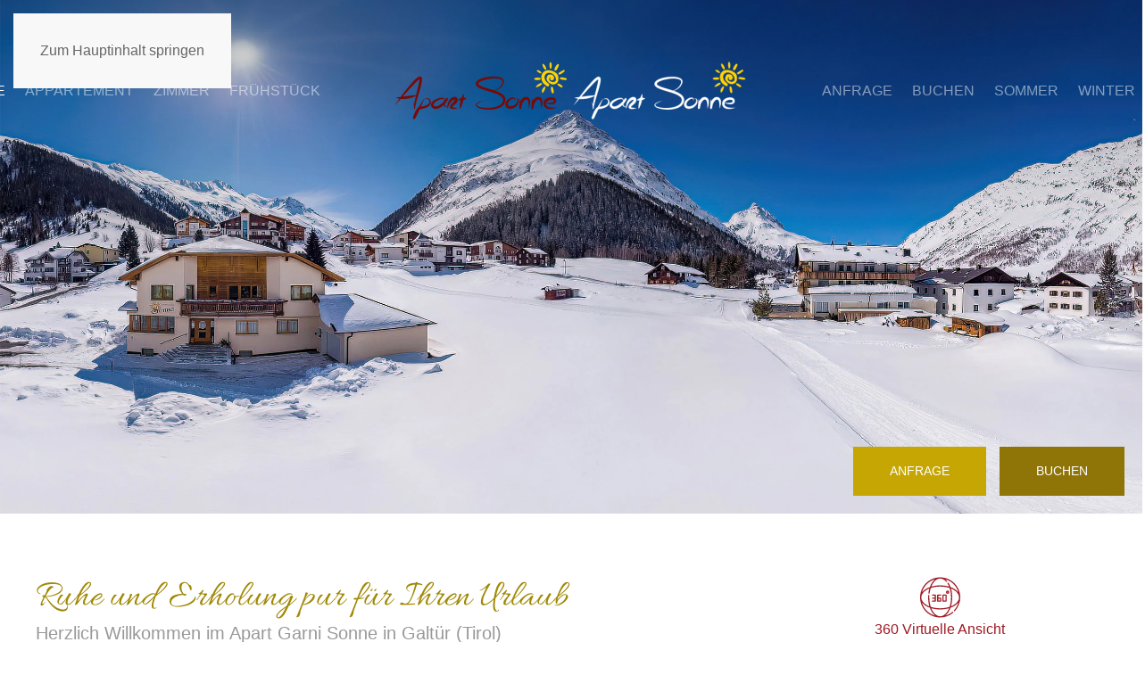

--- FILE ---
content_type: text/html; charset=utf-8
request_url: https://www.sonne-galtuer.at/
body_size: 15921
content:
<!DOCTYPE html>
<html lang="de-de" dir="ltr">
    <head>
        <meta name="viewport" content="width=device-width, initial-scale=1">
        <link rel="icon" href="/images/tirol/Logos/favicon.png" sizes="any">
                <link rel="apple-touch-icon" href="/images/tirol/Logos/apple-touch-icon.png">
        <meta charset="utf-8">
	<meta name="rights" content="Familie Kurz Franz &amp; Isabella">
	<meta name="description" content="Verbringen Sie einen unvergesslichen Urlaub bei uns in Galtür Paznaun in Tirol. Das Apart Sonne verfügt über ein großes Apartment und Doppelzimmer mit Frühstück">
	<meta name="generator" content="Joomla! - Open Source Content Management">
	<title>Apart Sonne Galtür - Paznaun - Tirol</title>
	<link href="https://www.sonne-galtuer.at/" rel="alternate" hreflang="de-DE">
	<link href="https://www.sonne-galtuer.at/en/" rel="alternate" hreflang="en-GB">
<link href="/media/vendor/joomla-custom-elements/css/joomla-alert.min.css?0.4.1" rel="stylesheet">
	<link href="/templates/yootheme/vendor/assets/leaflet/leaflet/dist/leaflet.css?4.5.32" rel="preload" as="style" onload="this.onload=null;this.rel='stylesheet'">
	<link href="/media/system/css/joomla-fontawesome.min.css?4.5.32" rel="preload" as="style" onload="this.onload=null;this.rel='stylesheet'">
	<link href="/templates/yootheme_child/css/theme.13.css?1762873697" rel="stylesheet">
	<link href="/templates/yootheme_child/css/custom.css?4.5.32" rel="stylesheet">
	<link href="/media/plg_system_jcepro/site/css/content.min.css?86aa0286b6232c4a5b58f892ce080277" rel="stylesheet">
	<link href="/media/mod_languages/css/template.min.css?56de92" rel="stylesheet">
	<link href="/plugins/system/cookiespolicynotificationbar/assets/css/cpnb-style.min.css" rel="stylesheet" media="all">
	<link href="/plugins/system/cookiespolicynotificationbar/assets/css/balloon.min.css" rel="stylesheet" media="all">
	<style>

/* BEGIN: Cookies Policy Notification Bar - J! system plugin (Powered by: Web357.com) */
.cpnb-outer { border-color: rgba(119, 97, 6, 1); }
.cpnb-outer.cpnb-div-position-top { border-bottom-width: 1px; }
.cpnb-outer.cpnb-div-position-bottom { border-top-width: 1px; }
.cpnb-outer.cpnb-div-position-top-left, .cpnb-outer.cpnb-div-position-top-right, .cpnb-outer.cpnb-div-position-bottom-left, .cpnb-outer.cpnb-div-position-bottom-right { border-width: 1px; }
.cpnb-message { color: #f1f1f3; }
.cpnb-message a { color: #ffffff }
.cpnb-button, .cpnb-button-ok, .cpnb-m-enableAllButton { -webkit-border-radius: 4px; -moz-border-radius: 4px; border-radius: 4px; font-size: 12px; color: #ffffff; background-color: rgba(18, 168, 23, 1); }
.cpnb-button:hover, .cpnb-button:focus, .cpnb-button-ok:hover, .cpnb-button-ok:focus, .cpnb-m-enableAllButton:hover, .cpnb-m-enableAllButton:focus { color: #ffffff; background-color: rgba(19, 191, 30, 1); }
.cpnb-button-decline, .cpnb-button-delete, .cpnb-button-decline-modal, .cpnb-m-DeclineAllButton { color: #ffffff; background-color: rgba(119, 31, 31, 1); }
.cpnb-button-decline:hover, .cpnb-button-decline:focus, .cpnb-button-delete:hover, .cpnb-button-delete:focus, .cpnb-button-decline-modal:hover, .cpnb-button-decline-modal:focus, .cpnb-m-DeclineAllButton:hover, .cpnb-m-DeclineAllButton:focus { color: #ffffff; background-color: rgba(175, 38, 20, 1); }
.cpnb-button-cancel, .cpnb-button-reload, .cpnb-button-cancel-modal { color: #ffffff; background-color: rgba(90, 90, 90, 1); }
.cpnb-button-cancel:hover, .cpnb-button-cancel:focus, .cpnb-button-reload:hover, .cpnb-button-reload:focus, .cpnb-button-cancel-modal:hover, .cpnb-button-cancel-modal:focus { color: #ffffff; background-color: rgba(54, 54, 54, 1); }
.cpnb-button-settings, .cpnb-button-settings-modal { color: #ffffff; background-color: rgba(90, 90, 90, 1); }
.cpnb-button-settings:hover, .cpnb-button-settings:focus, .cpnb-button-settings-modal:hover, .cpnb-button-settings-modal:focus { color: #ffffff; background-color: rgba(54, 54, 54, 1); }
.cpnb-button-more-default, .cpnb-button-more-modal { color: #ffffff; background-color: #7b8a8b; }
.cpnb-button-more-default:hover, .cpnb-button-more-modal:hover, .cpnb-button-more-default:focus, .cpnb-button-more-modal:focus { color: #ffffff; background-color: #697677; }
.cpnb-m-SaveChangesButton { color: #ffffff; background-color: rgba(133, 199, 136, 1); }
.cpnb-m-SaveChangesButton:hover, .cpnb-m-SaveChangesButton:focus { color: #ffffff; background-color: rgba(96, 153, 100, 1); }
@media only screen and (max-width: 600px) {
.cpnb-left-menu-toggle::after, .cpnb-left-menu-toggle-button {
content: "Categories";
}
}
/* END: Cookies Policy Notification Bar - J! system plugin (Powered by: Web357.com) */
</style>
<script type="application/json" class="joomla-script-options new">{"joomla.jtext":{"PLG_SYSTEM_WEBAUTHN_ERR_CANNOT_FIND_USERNAME":"Das Feld für den Benutzernamen wurde im Login-Modul nicht gefunden. Die passwortlose Authentifizierung funktioniert auf dieser Website nicht, bitte ein anderes Login-Modul verwenden.","PLG_SYSTEM_WEBAUTHN_ERR_EMPTY_USERNAME":"Bitte nur den Benutzernamen (aber NICHT das Passwort) eingeben, bevor die Anmeldeschaltfläche für Passkeys ausgewählt wird.","PLG_SYSTEM_WEBAUTHN_ERR_INVALID_USERNAME":"Der angegebene Benutzername entspricht nicht einem Benutzerkonto, das eine passwortlose Anmeldung auf dieser Website ermöglicht hat.","ERROR":"Fehler","MESSAGE":"Nachricht","NOTICE":"Hinweis","WARNING":"Warnung","JCLOSE":"Schließen","JOK":"OK","JOPEN":"Öffnen"},"system.paths":{"root":"","rootFull":"https:\/\/www.sonne-galtuer.at\/","base":"","baseFull":"https:\/\/www.sonne-galtuer.at\/"},"csrf.token":"8fd12018eccb08c305062dd6305d52e1","system.keepalive":{"interval":840000,"uri":"\/component\/ajax\/?format=json"}}</script>
	<script src="/media/system/js/core.min.js?a3d8f8"></script>
	<script src="/media/vendor/webcomponentsjs/js/webcomponents-bundle.min.js?2.8.0" nomodule defer></script>
	<script src="/media/system/js/joomla-hidden-mail.min.js?80d9c7" type="module"></script>
	<script src="/media/system/js/keepalive.min.js?08e025" type="module"></script>
	<script src="/media/system/js/messages.min.js?9a4811" type="module"></script>
	<script src="/media/plg_system_webauthn/js/login.min.js?56de92" defer></script>
	<script src="/templates/yootheme/vendor/assets/leaflet/leaflet/dist/leaflet.js?4.5.32" defer></script>
	<script src="/templates/yootheme/packages/builder/elements/map/app/map-leaflet.min.js?4.5.32" defer></script>
	<script src="/templates/yootheme/vendor/assets/uikit/dist/js/uikit.min.js?4.5.32"></script>
	<script src="/templates/yootheme/vendor/assets/uikit/dist/js/uikit-icons.min.js?4.5.32"></script>
	<script src="/templates/yootheme/js/theme.js?4.5.32"></script>
	<script src="/templates/yootheme_child/js/custom.js?4.5.32"></script>
	<script src="/plugins/system/yooessentials/modules/element/elements/social_sharing_item/assets/asset.js?2.4.10-1104.1119" defer></script>
	<script src="/plugins/system/cookiespolicynotificationbar/assets/js/cookies-policy-notification-bar.min.js"></script>
	<script type="application/ld+json">{"@context":"https://schema.org","@graph":[{"@type":"Organization","@id":"https://www.sonne-galtuer.at/#/schema/Organization/base","name":"Apart Garni Sonne","url":"https://www.sonne-galtuer.at/"},{"@type":"WebSite","@id":"https://www.sonne-galtuer.at/#/schema/WebSite/base","url":"https://www.sonne-galtuer.at/","name":"Apart Garni Sonne","publisher":{"@id":"https://www.sonne-galtuer.at/#/schema/Organization/base"}},{"@type":"WebPage","@id":"https://www.sonne-galtuer.at/#/schema/WebPage/base","url":"https://www.sonne-galtuer.at/","name":"Apart Sonne Galtür - Paznaun - Tirol","description":"Verbringen Sie einen unvergesslichen Urlaub bei uns in Galtür Paznaun in Tirol. Das Apart Sonne verfügt über ein großes Apartment und Doppelzimmer mit Frühstück","isPartOf":{"@id":"https://www.sonne-galtuer.at/#/schema/WebSite/base"},"about":{"@id":"https://www.sonne-galtuer.at/#/schema/Organization/base"},"inLanguage":"de-DE"},{"@type":"Article","@id":"https://www.sonne-galtuer.at/#/schema/com_content/article/7","name":"Home","headline":"Home","inLanguage":"de-DE","author":{"@type":"Person","name":"2getonline GmbH"},"articleSection":"Uncategorised","dateCreated":"2021-09-09T16:24:26+00:00","interactionStatistic":{"@type":"InteractionCounter","userInteractionCount":360193},"isPartOf":{"@id":"https://www.sonne-galtuer.at/#/schema/WebPage/base"}}]}</script>
	<script>window.yootheme ||= {}; var $theme = yootheme.theme = {"i18n":{"close":{"label":"Schlie\u00dfen"},"totop":{"label":"Zur\u00fcck nach oben"},"marker":{"label":"\u00d6ffnen"},"navbarToggleIcon":{"label":"Men\u00fc \u00f6ffnen"},"paginationPrevious":{"label":"Vorherige Seite"},"paginationNext":{"label":"N\u00e4chste Seite"},"searchIcon":{"toggle":"Suche \u00f6ffnen","submit":"Suche ausf\u00fchren"},"slider":{"next":"N\u00e4chste Folie","previous":"Vorherige Folie","slideX":"Folie %s","slideLabel":"%s von %s"},"slideshow":{"next":"N\u00e4chste Folie","previous":"Vorherige Folie","slideX":"Folie %s","slideLabel":"%s von %s"},"lightboxPanel":{"next":"N\u00e4chste Folie","previous":"Vorherige Folie","slideLabel":"%s von %s","close":"Schlie\u00dfen"}}};</script>
	<script>

// BEGIN: Cookies Policy Notification Bar - J! system plugin (Powered by: Web357.com)
var cpnb_config = {"w357_joomla_caching":0,"w357_position":"bottom-right","w357_show_close_x_icon":"1","w357_hide_after_time":"display_always","w357_duration":"60","w357_animate_duration":"2000","w357_limit":"0","w357_message":"Wir möchten die Informationen auf dieser Webseite und auch unsere Leistungsangebote auf Ihre Bedürfnisse anpassen. Zu diesem Zweck setzen wir sog. Cookies ein. Entscheiden Sie bitte selbst, welche Arten von Cookies bei der Nutzung unserer Website gesetzt werden sollen. Die Arten von Cookies, die wir einsetzen, werden unter „Einstellungen“ beschrieben. Sie können Ihre Einwilligung später jederzeit ändern \/ widerrufen indem Sie auf die Schaltfläche „Einstellungen“ in der rechten unteren Ecke der Webseite klicken. Weitere Informationen erhalten Sie in unserer Datenschutzerklärung.","w357_display_ok_btn":"1","w357_buttonText":"Alle Cookies akzeptieren","w357_display_decline_btn":"1","w357_buttonDeclineText":"Ablehnen","w357_display_cancel_btn":"0","w357_buttonCancelText":"Cancel","w357_display_settings_btn":"1","w357_buttonSettingsText":"Einstellungen","w357_buttonMoreText":"Details","w357_buttonMoreLink":"\/cookies-de","w357_display_more_info_btn":"1","w357_fontColor":"#f1f1f3","w357_linkColor":"#ffffff","w357_fontSize":"12px","w357_backgroundColor":"rgba(119, 97, 6, 1)","w357_borderWidth":"1","w357_body_cover":"1","w357_overlay_state":"0","w357_overlay_color":"rgba(10, 10, 10, 0.7)","w357_height":"auto","w357_cookie_name":"cookiesDirective","w357_link_target":"_self","w357_popup_width":"800","w357_popup_height":"600","w357_customText":"\u003Ch1\u003ECookies Policy\u003C\/h1\u003E\r\n\u003Ch3\u003EGeneral Use\u003C\/h3\u003E\r\n\u003Cp\u003EWe use cookies, tracking pixels and related technologies on our website. Cookies are small data files that are served by our platform and stored on your device. Our site uses cookies dropped by us or third parties for a variety of purposes including to operate and personalize the website. Also, cookies may also be used to track how you use the site to target ads to you on other websites.\u003C\/p\u003E\r\n\u003Ch3\u003EThird Parties\u003C\/h3\u003E\r\n\u003Cp\u003EOur website employs the use the various third-party services. Through the use of our website, these services may place anonymous cookies on the Visitor\u0027s browser and may send their own cookies to the Visitor\u0027s cookie file. Some of these services include but are not limited to: Google, Facebook, Twitter, Adroll, MailChimp, Sucuri, Intercom and other social networks, advertising agencies, security firewalls, analytics companies and service providers. These services may also collect and use anonymous identifiers such as IP Address, HTTP Referrer, Unique Device Identifier and other non-personally identifiable information and server logs.\u003C\/p\u003E","w357_more_info_btn_type":"menu_item","w357_blockCookies":"1","w357_autoAcceptAfterScrolling":"0","w357_numOfScrolledPixelsBeforeAutoAccept":"300","w357_reloadPageAfterAccept":"1","w357_enableConfirmationAlerts":"1","w357_enableConfirmationAlertsForAcceptBtn":0,"w357_enableConfirmationAlertsForDeclineBtn":1,"w357_enableConfirmationAlertsForDeleteBtn":1,"w357_confirm_allow_msg":"Hiermit erlauben Sie, dass diese Website in diesem Browser Cookies setzen und verwenden darf. Sind Sie sicher, dass Sie diese Funktion aktivieren und erlauben möchten?","w357_confirm_delete_msg":"OpenStreetMap mit optischer Position und Routenplanung der Ordination wird deaktiviert! Hiermit löschen Sie die von dieser Website in diesem Browser gesetzen Cookies. Sind Sie sicher, dass Sie alle Cookies dieser Website deaktivieren und löschen möchten?","w357_show_in_iframes":"0","w357_shortcode_is_enabled_on_this_page":0,"w357_base_url":"https:\/\/www.sonne-galtuer.at\/","w357_base_ajax_url":"https:\/\/www.sonne-galtuer.at\/","w357_current_url":"https:\/\/www.sonne-galtuer.at\/","w357_always_display":"0","w357_show_notification_bar":true,"w357_expiration_cookieSettings":"365","w357_expiration_cookieAccept":"365","w357_expiration_cookieDecline":"180","w357_expiration_cookieCancel":"3","w357_accept_button_class_notification_bar":"cpnb-accept-btn","w357_decline_button_class_notification_bar":"cpnb-decline-btn","w357_cancel_button_class_notification_bar":"cpnb-cancel-btn","w357_settings_button_class_notification_bar":"cpnb-settings-btn","w357_moreinfo_button_class_notification_bar":"cpnb-moreinfo-btn","w357_accept_button_class_notification_bar_modal_window":"cpnb-accept-btn-m","w357_decline_button_class_notification_bar_modal_window":"cpnb-decline-btn-m","w357_save_button_class_notification_bar_modal_window":"cpnb-save-btn-m","w357_buttons_ordering":"[\u0022ok\u0022,\u0022decline\u0022,\u0022cancel\u0022,\u0022settings\u0022,\u0022moreinfo\u0022]"};
// END: Cookies Policy Notification Bar - J! system plugin (Powered by: Web357.com)
</script>
	<script>

// BEGIN: Cookies Policy Notification Bar - J! system plugin (Powered by: Web357.com)
var cpnb_cookiesCategories = {"cookie_categories_group0":{"cookie_category_id":"required-cookies","cookie_category_name":"Erforderliche Cookies","cookie_category_description":"Die erforderlichen oder funktionalen Cookies beziehen sich auf die Funktionalität unserer Websites und ermöglichen es uns, den Service, den wir Ihnen über unsere Websites anbieten, zu verbessern, beispielsweise indem Sie es Ihnen ermöglichen, Informationen über die Seiten unserer Website zu übertragen, damit Sie keine Informationen erneut eingeben müssen, oder indem Sie Ihre Präferenzen erkennen, wenn Sie auf unsere Website zurückkehren.","cookie_category_checked_by_default":"2","cookie_category_status":"1"},"cookie_categories_group1":{"cookie_category_id":"analytical-cookies","cookie_category_name":"Analytische Cookies","cookie_category_description":"Analytische Cookies ermöglichen es uns, die Besucher unserer Website zu erkennen und zu zählen, zu sehen, wie sich die Besucher bei der Nutzung auf der Website bewegen und welche Inhalte sich die Betrachter ansehen und an denen sie interessiert sind. Dies hilft uns zu ermitteln, wie häufig bestimmte Seiten und Anzeigen besucht werden und um die beliebtesten Bereiche unserer Website zu ermitteln. Dies hilft uns, den Service, den wir Ihnen anbieten, zu verbessern, indem wir sicherstellen, dass unsere Benutzer die gesuchten Informationen finden, indem wir anonymisierte demografische Daten an Dritte weitergeben, um Werbung besser auf Sie auszurichten, und indem wir die Erfolg von Werbekampagnen auf unserer Website.","cookie_category_checked_by_default":"1","cookie_category_status":"0"},"cookie_categories_group2":{"cookie_category_id":"social-media-cookies","cookie_category_name":"Social Media","cookie_category_description":"Diese Cookies ermöglichen es Ihnen, Website-Inhalte mit Social-Media-Plattformen (z. B. Facebook, Twitter, Instagram) zu teilen. Wir haben keine Kontrolle über diese Cookies, da sie von den Social-Media-Plattformen selbst gesetzt werden.","cookie_category_checked_by_default":"1","cookie_category_status":"0"},"cookie_categories_group3":{"cookie_category_id":"targeted-advertising-cookies","cookie_category_name":"Gezielte Werbe-Cookies","cookie_category_description":"Werbe- und Targeting-Cookies werden verwendet, um für Sie relevantere Werbung zu liefern, können aber auch die Häufigkeit begrenzen, mit der Sie eine Werbung sehen, und verwendet werden, um die Wirksamkeit einer Werbekampagne durch Nachverfolgen der Klicks der Benutzer zu verfolgen. Sie können auch Sicherheiten bei Transaktionen bieten. Sie werden in der Regel mit Zustimmung des Websitebetreibers von Werbenetzwerken Dritter platziert, können aber auch vom Betreiber selbst platziert werden. Sie können sich daran erinnern, dass Sie eine Website besucht haben, und diese Informationen können an andere Organisationen, einschließlich anderer Werbetreibender, weitergegeben werden. Sie können jedoch nicht feststellen, wer Sie sind, da die erhobenen Daten niemals mit Ihrem Profil verknüpft werden.","cookie_category_checked_by_default":"1","cookie_category_status":"0"},"cookie_categories_group4":{"cookie_category_id":"maps-cookies","cookie_category_name":"Kartendienst Cookies","cookie_category_description":"Diese Cookies stammen von Online Kartendiensten wie Openstreet Map. Nähere Informationen finden Sie in unseren Datenschutzbestimmungen.","cookie_category_checked_by_default":"0","cookie_category_status":"1"},"cookie_categories_group5":{"cookie_category_id":"video-cookies","cookie_category_name":"Cookies von Videoanbietern","cookie_category_description":"Diese Cookies stammen von Videoanbietern wie YouTube, Facebook, Vimeo und anderen Diensten von Drittanbietern.","cookie_category_checked_by_default":"0","cookie_category_status":"0"},"cookie_categories_group6":{"cookie_category_id":"recaptcha-cookies","cookie_category_name":"reCAPTCHA Cookies","cookie_category_description":"Das reCAPTCHA Cookie ist ein Dienst von Google, der Webseiten vor Spamsaftware und den Missbrauch durch nichtmenschliche Besucher schützt. Nähere Informationen finden Sie in unseren Datenschutzbestimmungen.","cookie_category_checked_by_default":"0","cookie_category_status":"0"}};
// END: Cookies Policy Notification Bar - J! system plugin (Powered by: Web357.com)
</script>
	<script>

// BEGIN: Cookies Policy Notification Bar - J! system plugin (Powered by: Web357.com)
var cpnb_manager = {"w357_m_modalState":"1","w357_m_floatButtonState":"1","w357_m_floatButtonPosition":"bottom_right","w357_m_HashLink":"cookies","w357_m_modal_menuItemSelectedBgColor":"rgba(200, 200, 200, 1)","w357_m_saveChangesButtonColorAfterChange":"rgba(13, 92, 45, 1)","w357_m_floatButtonIconSrc":"https:\/\/www.sonne-galtuer.at\/plugins\/system\/cookiespolicynotificationbar\/assets\/icons\/cpnb-cookies-manager-icon-1-64x64.png","w357_m_FloatButtonIconType":"uikit_icon","w357_m_FloatButtonIconFontAwesomeName":"fas fa-cookie-bite","w357_m_FloatButtonIconFontAwesomeSize":"fa-lg","w357_m_FloatButtonIconFontAwesomeColor":"rgba(61, 47, 44, 0.84)","w357_m_FloatButtonIconUikitName":"cog","w357_m_FloatButtonIconUikitSize":"1","w357_m_FloatButtonIconUikitColor":"rgba(119, 97, 6, 1)","w357_m_floatButtonText":"Cookies Manager","w357_m_modalHeadingText":"Erweiterte Cookie Einstellungen","w357_m_checkboxText":"Aktiviert","w357_m_lockedText":"(gesperrt)","w357_m_EnableAllButtonText":"Cookies erlauben","w357_m_DeclineAllButtonText":"Alle Cookies ablehnen","w357_m_SaveChangesButtonText":"Einstellungen speichern","w357_m_confirmationAlertRequiredCookies":"Diese Cookies sind für diese Website unbedingt erforderlich. Sie können diese Kategorie von Cookies nicht deaktivieren. Danke für dein Verständnis!"};
// END: Cookies Policy Notification Bar - J! system plugin (Powered by: Web357.com)
</script>
	<link href="https://www.sonne-galtuer.at/" rel="alternate" hreflang="x-default">
	<script data-preview="diff">UIkit.icon.add({"myicons--vcf":"<svg xmlns=\"http:\/\/www.w3.org\/2000\/svg\" xml:space=\"preserve\" viewBox=\"0 0 585.918 585.918\"> <path d=\"M357.396 535.335c.776.053 1.542.115 2.329.115h177.39c20.756 0 37.627-16.888 37.627-37.628V86.602c0-20.743-16.871-37.628-37.627-37.628h-177.39c-.781 0-1.553.076-2.329.123V0L11.176 46.206v492.311l346.22 47.401v-50.583zm0-180.742h49.469v-8.217h-49.469V326.33h49.469v-8.232h-49.469v-19.045h49.469v-8.235h-49.469v-19.206h49.469v-8.218h-49.469v-25.389h165.377c.377 0 .683.318.683.693v144.024a.682.682 0 0 1-.683.683H357.396v-28.812zm2.33-284.117h177.39c8.893 0 16.125 7.236 16.125 16.126v411.22c0 8.888-7.232 16.127-16.125 16.127h-177.39c-.792 0-1.563-.116-2.329-.232V390.262h165.377a7.538 7.538 0 0 0 7.538-7.539V238.698c0-4.165-3.381-7.546-7.538-7.546H357.396V70.717c.766-.118 1.533-.241 2.33-.241zM96.843 361.038l-26.95-1.402-31.35-110.029 24.108-.683 12.17 46.724c3.449 13.26 6.606 26.089 9.028 40.104l.452.016c2.58-13.396 5.785-26.684 9.31-39.513l13.349-48.58 25.811-.73-35.928 114.093zM202.368 345.6c8.242.314 17.499-1.155 22.987-3.155l4.224 21.985c-5.155 2.314-16.636 4.446-31.294 3.68-40.22-2.137-60.115-28.241-60.115-61.386 0-39.718 27.318-62.613 62.791-63.666 14.164-.42 25.134 2.184 30.103 4.617l-5.709 22.287c-5.677-2.299-13.483-4.371-23.163-4.234-21.265.315-37.375 13.378-37.375 39.757.004 23.736 13.694 39.192 37.551 40.115zm127.979-79.773-52.545.706v29.14l49 .247v24.188l-49-.966v51.286l-29.489-1.532V243.709l82.034-2.312v24.43z\"\/> <path d=\"m498.804 314.979-16.236-8.545s-.859-1.015-2.362-2.259c3.14-3.61 5.513-8.445 6.105-13.217.462-.342 1.233-1.144 1.533-3.005 0 0 1.928-6.94-.903-5.617 1.989-10.541.483-14.143.483-14.143-2.016-6.963-2.184-8.473-9.518-10.323-7.303-1.858-16.415 1.01-16.415 1.01-6.068 1.809-8.567 5.221-8.567 5.221-5.321 5.995-2.561 15.644-1.742 18.122-2.379-.704-.572 5.73-.572 5.73.289 1.847 1.05 2.663 1.533 3.005.651 4.693 3.217 9.748 6.708 13.469a27.76 27.76 0 0 0-2.294 1.927s-.062 2.646-7.585 5.293c0 0-14.089 4.44-16.405 9.574 0 0-7.685 17.522-5.899 33.072 0 0 .085 1.29 2.646 2.917 0 0 17.732 7.424 42.102 6.92 0 0 23.705-1.208 38.834-7.959 0 0 2.143-.504 2.226-5.459 0 0-.776-21.711-7.349-31.454-.002.012-1.882-2.55-6.323-4.279z\"\/><\/svg>"})</script>

    </head>
    <body class="">

        <div class="uk-hidden-visually uk-notification uk-notification-top-left uk-width-auto">
            <div class="uk-notification-message">
                <a href="#tm-main" class="uk-link-reset">Zum Hauptinhalt springen</a>
            </div>
        </div>

        
        
        <div class="tm-page">

                        


<header class="tm-header-mobile uk-hidden@m tm-header-overlay" uk-header uk-inverse="target: .uk-navbar-container; sel-active: .uk-navbar-transparent">


        <div uk-sticky show-on-up animation="uk-animation-slide-top" cls-active="uk-navbar-sticky" sel-target=".uk-navbar-container" cls-inactive="uk-navbar-transparent" tm-section-start>
    
        <div class="uk-navbar-container">

            <div class="uk-container uk-container-expand">
                <nav class="uk-navbar" uk-navbar="{&quot;align&quot;:&quot;left&quot;,&quot;container&quot;:&quot;.tm-header-mobile &gt; [uk-sticky]&quot;,&quot;boundary&quot;:&quot;.tm-header-mobile .uk-navbar-container&quot;}">

                                        <div class="uk-navbar-left ">

                                                    <a href="https://www.sonne-galtuer.at/" aria-label="Zurück zur Startseite" class="uk-logo uk-navbar-item">
    <picture>
<source type="image/webp" srcset="/templates/yootheme/cache/eb/logo-ebaef123.webp 150w, /templates/yootheme/cache/63/logo-63e60a06.webp 300w" sizes="(min-width: 150px) 150px">
<img alt="Apart Garni Sonne" loading="eager" src="/templates/yootheme/cache/c8/logo-c8bafac4.png" width="150" height="52">
</picture><picture>
<source type="image/webp" srcset="/templates/yootheme/cache/5d/logo_sw-5d696822.webp 150w, /templates/yootheme/cache/af/logo_sw-af2456e5.webp 300w" sizes="(min-width: 150px) 150px">
<img class="uk-logo-inverse" alt="Apart Garni Sonne" loading="eager" src="/templates/yootheme/cache/99/logo_sw-994739ad.png" width="150" height="52">
</picture></a>
                        
                        
                        
                    </div>
                    
                    
                                        <div class="uk-navbar-right">

                                                    
<div class="uk-navbar-item sprache uk-flex uk-flex-center" id="module-123">

    
    
<div class="uk-panel mod-languages">

    
    
        <ul class="uk-subnav">
                                            <li class="uk-active">
                    <a style="display: flex !important;" href="https://www.sonne-galtuer.at/">
                                                    DE                                            </a>
                </li>
                                                            <li >
                    <a style="display: flex !important;" href="/en/">
                                                    EN                                            </a>
                </li>
                                    </ul>

    
    
</div>

</div>

                        
                                                    <a uk-toggle href="#tm-dialog-mobile" class="uk-navbar-toggle uk-navbar-toggle-animate">

                <span class="uk-margin-small-right uk-text-middle">Menü</span>
        
        <div uk-navbar-toggle-icon></div>

        
    </a>
                        
                    </div>
                    
                </nav>
            </div>

        </div>

        </div>
    



    
    
        <div id="tm-dialog-mobile" class="uk-dropbar uk-dropbar-top" uk-drop="{&quot;clsDrop&quot;:&quot;uk-dropbar&quot;,&quot;flip&quot;:&quot;false&quot;,&quot;container&quot;:&quot;.tm-header-mobile &gt; [uk-sticky]&quot;,&quot;target-y&quot;:&quot;.tm-header-mobile .uk-navbar-container&quot;,&quot;mode&quot;:&quot;click&quot;,&quot;target-x&quot;:&quot;.tm-header-mobile .uk-navbar-container&quot;,&quot;stretch&quot;:true,&quot;pos&quot;:&quot;bottom-left&quot;,&quot;bgScroll&quot;:&quot;false&quot;,&quot;animation&quot;:&quot;reveal-top&quot;,&quot;animateOut&quot;:true,&quot;duration&quot;:300,&quot;toggle&quot;:&quot;false&quot;}">

        <div class="tm-height-min-1-1 uk-flex uk-flex-column">

            
                        <div class="uk-margin-auto-vertical uk-text-center">
                
<div class="uk-grid uk-child-width-1-1" uk-grid>    <div>
<div class="uk-panel" id="module-116">

    
    
<ul class="uk-nav uk-nav-primary uk-nav-center uk-nav uk-nav-default uk-nav-center">
    
	<li class="item-120 uk-active"><a href="/">Home </a></li>
	<li class="item-121"><a href="/appartement-galtuer-tirol">Appartement</a></li>
	<li class="item-122"><a href="/zimmer-galtuer-paznaun">Zimmer</a></li>
	<li class="item-205"><a href="/fruehstuecksbuffet-appartment-zimmer">Frühstück</a></li>
	<li class="item-123"><a href="/buchungsanfrage-appartment-zimmer-galtuer">Anfrage</a></li>
	<li class="item-124"><a href="/onlinebooking-galtuer-paznaun">Buchen</a></li>
	<li class="item-125"><a href="/sommer-galtuer-paznaun-tirol">Sommer</a></li>
	<li class="item-126"><a href="/winter-galtuer-paznaun-tirol">Winter</a></li></ul>

</div>
</div>    <div>
<div class="uk-panel sprache uk-flex uk-flex-center" id="module-136">

    
    
<div class="uk-panel mod-languages">

    
    
        <ul class="uk-subnav">
                                            <li class="uk-active">
                    <a style="display: flex !important;" href="https://www.sonne-galtuer.at/">
                                                    Deutsch                                            </a>
                </li>
                                                            <li >
                    <a style="display: flex !important;" href="/en/">
                                                    English                                            </a>
                </li>
                                    </ul>

    
    
</div>

</div>
</div>    <div>
<div class="uk-panel" id="module-117">

    
    
<div class="uk-margin-remove-last-child custom" ><div style="display: none;"><img style="display: block; margin-left: auto; margin-right: auto;" src="/images/tirol/Logos/logo.png" alt="logo" width="200" /></div>
<p style="text-align: center;">Familie Franz Kurz<br />Gampele 66d<br /><!-- START: Snippets -->6563 Galtür<!-- END: Snippets --></p>
<div class="uk-visible@s uk-hidden@m">
	<span uk-icon="receiver"></span> +43 5443 20096<br /><a href="mailto:<!-- START: Snippets --><!--  Snippets Message: Das Snippet kann nicht eingefügt werden, weil es nicht existiert. --><!-- END: Snippets -->" title="<!-- START: Snippets --><!--  Snippets Message: Das Snippet kann nicht eingefügt werden, weil es nicht existiert. --><!-- END: Snippets -->" class="uk-link-reset"><span uk-icon="mail"></span> sonne@galtuer.at</a>
</div></div>

</div>
</div></div>
            </div>
            
            
        </div>

    </div>
    

</header>




<header class="tm-header uk-visible@m tm-header-overlay" uk-header uk-inverse="target: .uk-navbar-container, .tm-headerbar; sel-active: .uk-navbar-transparent, .tm-headerbar">

<div class="tm-toolbar uk-visible@m" uk-inverse>
    <div class="uk-container uk-flex uk-flex-middle uk-container-expand">

                <div>
            <div class="uk-grid-medium uk-child-width-auto uk-flex-middle" uk-grid="margin: uk-margin-small-top">

                                <div>
<div class="uk-panel" id="module-139">

    
    <style class="uk-margin-remove-adjacent">#module-139\#0 svg{width: 22px;}</style><div class="uk-grid tm-grid-expand uk-child-width-1-1 uk-grid-margin">
<div class="uk-width-1-1">
    
        
            
            
            
                
                    
<div id="module-139#0" class="uk-margin" uk-scrollspy="target: [uk-scrollspy-class];">    <ul class="uk-child-width-auto uk-flex-inline uk-flex-middle" uk-grid>
            <li class="el-item">
<a class="el-link uk-icon-button" href="https://www.galtuer.com/de/More/Webcams" title="Livecam DE" rel="noreferrer" target="_blank"><span uk-icon="icon: Webcam; width: 25; height: 25;"></span></a></li>
            <li class="el-item">
<a class="el-link uk-icon-button" href="https://www.galtuer.com/de/More/Wetter" title="Wetter DE" rel="noreferrer" target="_blank"><span uk-icon="icon: Wetter; width: 25; height: 25;"></span></a></li>
            <li class="el-item">
<a class="el-link uk-icon-button" href="/allgemeine-informationen" title="Info DE" rel="noreferrer" target="_self"><span uk-icon="icon: info; width: 25; height: 25;"></span></a></li>
            <li class="el-item">
<a class="el-link uk-icon-button" href="https://www.facebook.com/sonne.galtuer" title="Facebook" rel="noreferrer" target="_blank"><span uk-icon="icon: facebook; width: 25; height: 25;"></span></a></li>
    
    </ul></div>
                
            
        
    
</div></div>
</div>
</div>
                
                
            </div>
        </div>
        
                <div class="uk-margin-auto-left">
            <div class="uk-grid-medium uk-child-width-auto uk-flex-middle" uk-grid="margin: uk-margin-small-top">
                <div>
<div class="uk-panel" id="module-122">

    
    
<div class="uk-margin-remove-last-child custom" ><ul class="uk-subnav">
<li><span></span><span uk-icon="icon: phone; ratio: 1.1"></span> +43 664 333 1576</li>  
<li><span></span><span uk-icon="icon: receiver; ratio: 1.1"></span> +43 5443 20096</li>
<li><a style="text-decoration: none;" href="mailto:sonne@galtuer.at"><span uk-icon="icon: mail; ratio: 1.1"></span> eMail</a></li>
<li><a href="#contact" uk-scroll><span uk-icon="icon: users; ratio: 1.1"></span> Kontakt</a></li>
<li><a href="https://www.google.com/maps/dir//46.96623319,10.18918097/@46.96623319,10.18918097,14z" target="_blank"><span uk-icon="icon: location; ratio: 1.1"></span> Anreise</a></li>
<li class="sprache">
<div class="uk-panel mod-languages">

    
    
        <ul class="uk-subnav">
                                            <li class="uk-active">
                    <a style="display: flex !important;" href="https://www.sonne-galtuer.at/">
                                                    DE                                            </a>
                </li>
                                                            <li >
                    <a style="display: flex !important;" href="/en/">
                                                    EN                                            </a>
                </li>
                                    </ul>

    
    
</div>
</li>
</ul></div>

</div>
</div>
            </div>
        </div>
        
    </div>
</div>


    
    
                <div uk-sticky media="@m" cls-active="uk-navbar-sticky" sel-target=".uk-navbar-container" cls-inactive="uk-navbar-transparent" animation="uk-animation-slide-top" tm-section-start>
        
            <div class="uk-navbar-container">

                <div class="uk-container uk-container-expand">
                    <nav class="uk-navbar" uk-navbar="{&quot;align&quot;:&quot;left&quot;,&quot;container&quot;:&quot;.tm-header &gt; [uk-sticky]&quot;,&quot;boundary&quot;:&quot;.tm-header .uk-navbar-container&quot;}">

                        
                        <div class="uk-navbar-center">

                            
                                                                <div class="uk-navbar-center-left uk-preserve-width">
                                    
<ul class="uk-navbar-nav">
    
	<li class="item-120 uk-active"><a href="/">Home </a></li>
	<li class="item-121"><a href="/appartement-galtuer-tirol">Appartement</a></li>
	<li class="item-122"><a href="/zimmer-galtuer-paznaun">Zimmer</a></li>
	<li class="item-205"><a href="/fruehstuecksbuffet-appartment-zimmer">Frühstück</a></li></ul>

                                </div>
                                
                                <a href="https://www.sonne-galtuer.at/" aria-label="Zurück zur Startseite" class="uk-logo uk-navbar-item">
    <picture>
<source type="image/webp" srcset="/templates/yootheme/cache/f1/logo-f1e1fb5a.webp 200w, /templates/yootheme/cache/f0/logo-f0cd64c0.webp 400w" sizes="(min-width: 200px) 200px">
<img alt="Apart Garni Sonne" loading="eager" src="/templates/yootheme/cache/d2/logo-d2f5f0bd.png" width="200" height="70">
</picture><picture>
<source type="image/webp" srcset="/templates/yootheme/cache/47/logo_sw-4726625b.webp 200w, /templates/yootheme/cache/16/logo_sw-166f21f0.webp 334w, /templates/yootheme/cache/91/logo_sw-91c9eab3.webp 335w" sizes="(min-width: 200px) 200px">
<img class="uk-logo-inverse" alt="Apart Garni Sonne" loading="eager" src="/templates/yootheme/cache/83/logo_sw-830833d4.png" width="200" height="70">
</picture></a>

                                                                <div class="uk-navbar-center-right uk-preserve-width">
                                    
<ul class="uk-navbar-nav" id="module-1">
    
	<li class="item-123"><a href="/buchungsanfrage-appartment-zimmer-galtuer">Anfrage</a></li>
	<li class="item-124"><a href="/onlinebooking-galtuer-paznaun">Buchen</a></li>
	<li class="item-125"><a href="/sommer-galtuer-paznaun-tirol">Sommer</a></li>
	<li class="item-126"><a href="/winter-galtuer-paznaun-tirol">Winter</a></li></ul>

                                </div>
                                
                            
                        </div>

                        
                    </nav>
                </div>

            </div>

                </div>
        
    
    






</header>

            
            

            <main id="tm-main" >

                
                <div id="system-message-container" aria-live="polite"></div>

                <!-- Builder #page --><style class="uk-margin-remove-adjacent">#page\#0{margin-right: 25px;}@media (max-width:480px){#page\#1{display: none;}}@media (max-width:959px){#page\#2 .uk-position-cover{display: none;}}#page\#3 .el-image{max-width: 220px;}#page\#3{margin-right: 25px;}#page\#3 .el-content{display: none;}@media (max-width:480px){#page\#4{display: none;}}@media (max-width:959px){#page\#5 .uk-position-cover{display: none;}}@media (max-width: 480px){#page\#6{text-align: center !important;}}@media (max-width: 480px){#page\#7{text-align: center !important;}}@media (max-width: 659px){#page\#8 a{pointer-events: none; cursor: default; text-decoration: none;}}@media (max-width: 480px){#page\#8 .uk-grid-column-small > *, #page\#8 .uk-grid-small > *{padding-left: 0px;}#page\#8{margin-right: -15px;}#page\#8 .uk-grid-small > .uk-grid-margin{margin-top: 5px;}}@media (min-width: 481px) and (max-width: 959px){#page\#8 .uk-grid-column-small > *, #page\#8 .uk-grid-small > *{padding-left: 5px;}#page\#8 .uk-grid-small > .uk-grid-margin{margin-top: 5px;}}#page\#9{font-family: 'Caveat-Regular'; font-size: 1.6rem;}@media (max-width: 480px){#Hauptbereich{text-align: center;}}#page\#10{margin-top: -30px !important; z-index: -999 !important;}#page\#11{margin-top: -30px !important; z-index: -999 !important;}</style>
<div id="page#2" class="uk-section-default uk-inverse-light uk-position-relative">
        <div data-src="/images/tirol/Home/apart_sonne_galtuer_paznaun.jpg" data-sources="[{&quot;type&quot;:&quot;image\/webp&quot;,&quot;srcset&quot;:&quot;\/templates\/yootheme\/cache\/cf\/apart_sonne_galtuer_paznaun-cff0f247.webp 2500w&quot;,&quot;sizes&quot;:&quot;(max-aspect-ratio: 2500\/1364) 183vh&quot;}]" uk-img class="uk-background-norepeat uk-background-cover uk-background-center-left uk-section uk-section-xsmall uk-flex uk-flex-bottom" uk-height-viewport="offset-top: true; offset-bottom: 20;">    
        
                <div class="uk-position-cover" style="background-image: linear-gradient(180deg, rgba(0,0,0,0.25) 0%, rgba(255,255,255,0) 50%);; background-clip: padding-box;"></div>        
        
                        <div class="uk-width-1-1">
            
                                <div class="uk-position-relative uk-panel">                
                    <div class="uk-grid tm-grid-expand uk-child-width-1-1 uk-grid-margin">
<div class="uk-width-1-1">
    
        
            
            
            
                
                    
<div id="page#1" class="uk-position-relative uk-margin uk-text-right" style="right: 20px;">
        <div class="uk-flex-middle uk-grid-small uk-child-width-auto uk-flex-right" uk-grid>    
    
                <div class="el-item">
        
        
<a class="el-content uk-button uk-button-danger uk-button-large" href="/buchungsanfrage-appartment-zimmer-galtuer">
    
        Anfrage    
    
</a>


                </div>
        
    
                <div class="el-item">
        
        
<a class="el-content uk-button uk-button-secondary uk-button-large" href="/onlinebooking-galtuer-paznaun">
    
        Buchen    
    
</a>


                </div>
        
    
        </div>    
</div>

                
            
        
    
</div></div>
                                </div>                
                        </div>
            
        
        </div>
    
</div>
<div id="Hauptbereich" class="uk-section-default uk-section" uk-scrollspy="target: [uk-scrollspy-class]; cls: uk-animation-fade; delay: false;">
    
        
        
        
            
                                <div class="uk-container">                
                    <div class="uk-grid tm-grid-expand uk-grid-margin" uk-grid>
<div class="uk-width-2-3@m">
    
        
            
            
            
                
                    
<h1 class="uk-font-tertiary uk-margin-remove-bottom uk-text-left" id="page#6" uk-scrollspy-class="uk-animation-slide-left">        Ruhe und Erholung pur für Ihren Urlaub    </h1>
<h4 class="uk-text-muted uk-margin-remove-top uk-text-left" id="page#7" uk-scrollspy-class="uk-animation-slide-left">        Herzlich Willkommen im Apart Garni Sonne in Galtür (Tirol)    </h4>
                
            
        
    
</div>
<div class="uk-width-1-3@m">
    
        
            
            
            
                
                    <div class="uk-panel uk-margin uk-text-center" uk-scrollspy-class><a href="#modal-full" uk-toggle><img src="/images/tirol/Icons/virtuell_rund.svg" alt="Virtueller Rundgang" width="45" height="48" uk-svg/><br/>360 Virtuelle Ansicht</a>

<div id="modal-full" class="uk-modal-full" uk-modal>
    <div class="uk-modal-dialog">
        <button class="uk-modal-close-full uk-close-large" type="button" uk-close></button>
        <div class="uk-grid-collapse uk-child-width-1-1@s uk-flex-middle" uk-grid>
            <div class="uk-background-cover"  uk-height-viewport>
            
            <object type="text/html" data="/images/panorama/panorama_winter/" width="100%" uk-height-viewport></object>
            
            
            </div>
        </div>
    </div>
</div></div>
                
            
        
    
</div></div><div class="uk-grid tm-grid-expand uk-child-width-1-1 uk-grid-margin">
<div class="uk-width-1-1">
    
        
            
            
            
                
                    <div class="uk-panel uk-margin" uk-scrollspy-class="uk-animation-slide-left"><p>Im Herzen der Silvretta Tirols auf 1.600 m Seehöhe liegt unser komfortables Appartementhaus und <strong>Frühstückspension</strong>.</p>
<p>Genießen Sie Ihren <strong>Urlaub-Ferien in Galtür</strong> in Tirol bei uns, umgeben von der einzigartigen Natur der Silvretta. Sie befinden sich bei uns in ruhiger und sonniger Lage und doch an einem zentralen Ausgangspunkt für Ihre <strong>Urlaubsaktivitäten</strong> zum Wandern, Radfahren, Schneeschuhwandern, Skifahren, Rodeln, Langlaufen und noch vieles mehr. Hallenbad, Sportzentrum, Langlaufloipe, Rodelbahn direkt neben dem Haus, sowie Ausgangspunkt für Wanderungen.</p></div>
<div id="page#8" class="uk-margin-medium uk-text-center">
    
        <div class="uk-grid uk-child-width-1-1 uk-child-width-1-3@s uk-grid-small" uk-grid uk-lightbox="toggle: a[data-type];">                <div>
<div class="el-item" uk-scrollspy-class="uk-animation-slide-right">
        <a class="uk-flex-1 uk-transition-toggle uk-inline-clip uk-link-toggle" href="/images/tirol/Galerie_Zimmer_Apartments/Apart_Sonne_Galtuer23.jpg" data-alt="Apart Sonne Galtür - Zimmer" data-type="image">    
        
            
<picture>
<source type="image/webp" srcset="/templates/yootheme/cache/aa/Apart_Sonne_Galtuer23-aa1e5673.webp 768w, /templates/yootheme/cache/ec/Apart_Sonne_Galtuer23-ec0b27c3.webp 800w" sizes="(min-width: 800px) 800px">
<img src="/templates/yootheme/cache/52/Apart_Sonne_Galtuer23-52f5e264.jpeg" width="800" height="600" alt="Apart Sonne Galtür - Zimmer" loading="lazy" class="el-image uk-transition-scale-up uk-transition-opaque">
</picture>

            
            
            
        
        </a>    
</div></div>                <div>
<div class="el-item" uk-scrollspy-class="uk-animation-slide-right">
        <a class="uk-flex-1 uk-transition-toggle uk-inline-clip uk-link-toggle" href="/images/tirol/Fruehstueck/fruehstueck_in_galtuer_03.jpg" data-alt="Apart Sonne Galtür - Frühstücksraum" data-type="image">    
        
            
<picture>
<source type="image/webp" srcset="/templates/yootheme/cache/1a/fruehstueck_in_galtuer_03-1adc19e1.webp 768w, /templates/yootheme/cache/3a/fruehstueck_in_galtuer_03-3aa22a5b.webp 800w" sizes="(min-width: 800px) 800px">
<img src="/templates/yootheme/cache/00/fruehstueck_in_galtuer_03-003938de.jpeg" width="800" height="600" alt="Apart Sonne Galtür - Frühstücksraum" loading="lazy" class="el-image uk-transition-scale-up uk-transition-opaque">
</picture>

            
            
            
        
        </a>    
</div></div>                <div>
<div class="el-item" uk-scrollspy-class="uk-animation-slide-right">
        <a class="uk-flex-1 uk-transition-toggle uk-inline-clip uk-link-toggle" href="/images/tirol/Kinderecke/Apart_Sonne_Galtuer36.jpg" data-alt="Apart Sonne Galtür - Kinderecke" data-type="image">    
        
            
<picture>
<source type="image/webp" srcset="/templates/yootheme/cache/c0/Apart_Sonne_Galtuer36-c08c1b3c.webp 768w, /templates/yootheme/cache/b6/Apart_Sonne_Galtuer36-b6dc8725.webp 800w" sizes="(min-width: 800px) 800px">
<img src="/templates/yootheme/cache/7e/Apart_Sonne_Galtuer36-7e132f2f.jpeg" width="800" height="600" alt="Apart Sonne Galtür - Kinderecke" loading="lazy" class="el-image uk-transition-scale-up uk-transition-opaque">
</picture>

            
            
            
        
        </a>    
</div></div>                </div>
    
</div><div class="uk-panel uk-margin" uk-scrollspy-class="uk-animation-slide-left"><p>Fühlen Sie sich wohl bei familäre Gastlichkeit und genießen Sie unsere großzügigen komfortabel eingerichteten Nichtraucherzimmer. Kinder fühlen sich bei uns wohl in unserem Kinderspielzimmer mit Kletterwand und Tischtennis.</p></div>
<div class="uk-margin-large uk-margin-remove-bottom uk-text-center" uk-scrollspy-class="uk-animation-slide-top">
        <picture>
<source type="image/webp" srcset="/templates/yootheme/cache/38/familie_kurz_galtuer-38c5ac92.webp 130w" sizes="(min-width: 130px) 130px">
<img src="/templates/yootheme/cache/e1/familie_kurz_galtuer-e1b13820.png" width="130" height="130" class="el-image uk-border-circle" alt loading="lazy">
</picture>    
    
</div><div class="uk-panel uk-margin uk-margin-remove-top uk-text-center" id="page#9" uk-scrollspy-class="uk-animation-slide-bottom"><p>Familie Kurz Franz &amp; Isabella</p></div>
                
            
        
    
</div></div>
                                </div>                
            
        
    
</div>
<div class="uk-visible@s uk-section-default uk-section uk-padding-remove-vertical" uk-scrollspy="target: [uk-scrollspy-class]; cls: uk-animation-fade; delay: false;">
    
        
        
        
            
                
                    <div class="uk-grid tm-grid-expand uk-grid-collapse uk-child-width-1-1" style="min-height:330px;">
<div class="uk-grid-item-match uk-width-1-1">
        <div class="uk-flex">    
                <div data-src="/images/tirol/Hintergruende/bg-openstreetmap.png" data-sources="[{&quot;type&quot;:&quot;image\/webp&quot;,&quot;srcset&quot;:&quot;\/templates\/yootheme\/cache\/66\/bg-openstreetmap-66e82be8.webp 1858w&quot;,&quot;sizes&quot;:&quot;(min-width: 1858px) 1858px&quot;}]" uk-img class="uk-background-norepeat uk-background-width-1-1 uk-background-top-center uk-tile uk-width-1-1 uk-padding-remove">        
            
            
            
                
                    <div id="page#10" uk-scrollspy-class><!-- The cookies have been disabled (by cpnb tags functionality). --></div>
                
            
                </div>        
        </div>    
</div></div>
                
            
        
    
</div>

                
            </main>

            

                        <footer>
                <!-- Builder #footer --><style class="uk-margin-remove-adjacent">@media (max-width: 768px){#footer\#0{text-align: center;}}#footer\#1 ul{margin-bottom: 0 !important; justify-content: center;}#footer\#1 li{margin-bottom: 10px;}#footer\#1 .uk-subnav > * > :first-child{font-size: 1.0rem; font-weight: 500;}#footer\#2 svg{width: 30px;}#footer\#2 ul{margin-bottom: 0 !important; justify-content: center;}#footer\#2 li{margin-bottom: 10px;}#footer\#2 .uk-icon-button{width: 45px; height: 45px; color: #776106; background: rgba(240, 195, 13, .6);}#footer\#2 .uk-icon-button:hover{color: #776106; background: rgba(240, 195, 13);}@media (max-width: 639px){#footer\#3{padding-bottom: 50px;}}#footer\#3 .uk-background-norepeat{background-repeat: repeat !important;}#footer\#3{color: #776106;}#footer\#4 ul{margin-bottom: 0 !important; justify-content: center;}#footer\#4 li{margin: 10px 0px;}#footer\#4 .uk-subnav > *{padding-left: 10px;}#footer\#4 .uk-button-default{border: none; background-color: #f0c30d; padding: 5px 17px;}#footer\#5 .uk-background-norepeat{background-repeat: repeat !important;}</style>
<div id="footer#3" class="uk-section-default">
        <div style="background-size: 1280px 720px;" data-src="/images/tirol/Hintergruende/leinenstoff.jpg" data-sources="[{&quot;type&quot;:&quot;image\/webp&quot;,&quot;srcset&quot;:&quot;\/templates\/yootheme\/cache\/13\/leinenstoff-134a4ee2.webp 1280w&quot;,&quot;sizes&quot;:&quot;(min-width: 1280px) 1280px&quot;}]" uk-img class="uk-background-norepeat uk-background-top-left uk-section uk-section-xsmall">    
        
        
        
            
                                <div class="uk-container uk-container-expand">                
                    <div class="uk-grid tm-grid-expand uk-grid-margin" uk-grid>
<div class="uk-grid-item-match uk-flex-middle uk-width-1-5@m uk-visible@s">
    
        
            
            
                        <div class="uk-panel uk-width-1-1">            
                
                    
<div class="uk-margin" id="footer#0" uk-scrollspy="target: [uk-scrollspy-class];">
        <a class="el-link" href="https://www.galtuer.com" target="_blank"><img src="/images/tirol/Logos/logo-tourismusverband.svg" width="130" height="77" class="el-image uk-text-warning" alt="Tourismusverband Galtür" loading="lazy" uk-svg></a>    
    
</div>
                
                        </div>            
        
    
</div>
<div class="uk-grid-item-match uk-flex-middle uk-width-3-5@m">
    
        
            
            
                        <div class="uk-panel uk-width-1-1">            
                
                    
<div class="uk-panel" id="footer#1">
    
    
<ul class="uk-subnav" uk-dropnav="{&quot;boundary&quot;:&quot;false&quot;,&quot;container&quot;:&quot;body&quot;}" uk-scrollspy-nav="closest: li; scroll: true; target: &gt; * &gt; a[href];">
    
	<li class="item-101"><a href="/">Home</a></li>
	<li class="item-112"><a href="/images/tirol/AGBs/AGBH_de.pdf" target="_blank">AGBs</a></li>
	<li class="item-114"><a href="/datenschutz">Datenschutz</a></li>
	<li class="item-116"><a href="/impressum">Impressum</a></li>
	<li class="item-118"><a href="/cookies-de">Cookies</a></li>
	<li class="item-246"><a href="https://www.easy-booking.at/clientWeb001/#/1292/2/meldewesen/" target="_blank" rel="noreferrer">Online-Checkin</a></li></ul>

</div><div class="uk-panel uk-text-small uk-margin uk-margin-remove-top uk-text-center uk-visible@s" id="contact">Apart Garni Sonne<span style="padding: 10px;" uk-icon="icon: Blaetter; ratio: 0.5"></span>Familie Franz Kurz<br class="uk-visible@m uk-hidden@l"><span style="padding: 10px;" uk-icon="icon: Blaetter; ratio: 0.5"></span>Gampele 66d<span style="padding: 10px;" uk-icon="icon: Blaetter; ratio: 0.5"></span><!-- START: Snippets -->6563 Galtür<!-- END: Snippets --></div><div class="uk-panel uk-text-small uk-visible@s uk-hidden@m uk-margin-remove-vertical uk-text-center"><span style="padding-right: 10px;"><span uk-icon="receiver"></span> +43 5443 20096</span> <a href="mailto:sonne@galtuer.at" title="sonne@galtuer.at" class="uk-link-reset"><span uk-icon="mail"></span> <joomla-hidden-mail  is-link="1" is-email="1" first="c29ubmU=" last="Z2FsdHVlci5hdA==" text="c29ubmVAZ2FsdHVlci5hdA==" base="" >Diese E-Mail-Adresse ist vor Spambots geschützt! Zur Anzeige muss JavaScript eingeschaltet sein.</joomla-hidden-mail></a></div>
                
                        </div>            
        
    
</div>
<div class="uk-grid-item-match uk-flex-middle uk-width-1-5@m uk-visible@m">
    
        
            
            
                        <div class="uk-panel uk-width-1-1">            
                
                    
<div class="uk-margin uk-text-right uk-visible@m" uk-scrollspy="target: [uk-scrollspy-class];">
        <a class="el-link" href="https://www.alpine-gastgeber.at" target="_blank"><img src="/images/tirol/Logos/alpine-gastgeber-logo.svg" width="130" height="114" class="el-image uk-text-warning" alt="Privatvermieterverband Tirol empfielt" loading="lazy" uk-svg></a>    
    
</div>
                
                        </div>            
        
    
</div></div><div class="uk-grid tm-grid-expand uk-grid-margin" uk-grid>
<div class="uk-grid-item-match uk-flex-middle uk-width-auto@m">
    
        
            
            
                        <div class="uk-panel uk-width-1-1">            
                
                    <div class="uk-visible@m"><a href="#modal-login" class="uk-link-reset" uk-toggle>©</a> - 2025 Alle Rechte vorbehalten
<!-- This is the modal -->
<div id="modal-login" uk-modal>
<div class="uk-modal-dialog uk-modal-body">
<h2 class="uk-modal-title">Benutzeranmeldung</h2>
<p>
<form id="login-form-16" action="/" method="post">

    
    <div class="uk-margin">
        <input class="uk-input" type="text" name="username" autocomplete="username" size="18" placeholder="Benutzername" aria-label="Benutzername">
    </div>

    <div class="uk-margin">
        <input class="uk-input" type="password" name="password" autocomplete="current-password" size="18" placeholder="Passwort" aria-label="Passwort">
    </div>

    
        <div class="uk-margin">
        <label>
            <input type="checkbox" name="remember" value="yes" checked>
            Angemeldet bleiben        </label>
    </div>
    
            <div class="uk-margin">
            <button type="button" class="uk-button uk-button-secondary plg_system_webauthn_login_button"
                            data-webauthn-form="login-form-16"
                                    title="Passkey verwenden"
            id="plg_system_webauthn-Wv1hS11DFMsx-Tz2Z7DJQ"
            >
                            <svg aria-hidden="true" id="Passkey" xmlns="http://www.w3.org/2000/svg" viewBox="0 0 24 24"><g id="icon-passkey"><circle id="icon-passkey-head" cx="10.5" cy="6" r="4.5"/><path id="icon-passkey-key" d="M22.5,10.5a3.5,3.5,0,1,0-5,3.15V19L19,20.5,21.5,18,20,16.5,21.5,15l-1.24-1.24A3.5,3.5,0,0,0,22.5,10.5Zm-3.5,0a1,1,0,1,1,1-1A1,1,0,0,1,19,10.5Z"/><path id="icon-passkey-body" d="M14.44,12.52A6,6,0,0,0,12,12H9a6,6,0,0,0-6,6v2H16V14.49A5.16,5.16,0,0,1,14.44,12.52Z"/></g></svg>
                        Passkey verwenden            </button>
        </div>
    
    <div class="uk-margin">
        <button class="uk-button uk-button-primary" value="Anmelden" name="Submit" type="submit">Anmelden</button>
    </div>

    <ul class="uk-list uk-margin-remove-bottom">
        <li><a href="/component/users/reset?Itemid=120">Passwort vergessen?</a></li>
        <li><a href="/component/users/remind?Itemid=120">Benutzername vergessen?</a></li>
                    </ul>

    
    <input type="hidden" name="option" value="com_users">
    <input type="hidden" name="task" value="user.login">
    <input type="hidden" name="return" value="aHR0cHM6Ly93d3cuc29ubmUtZ2FsdHVlci5hdC8=">
    <input type="hidden" name="8fd12018eccb08c305062dd6305d52e1" value="1">
</form>
</p>
<p class="uk-text-right"><button type="button" class="uk-button uk-button-default uk-modal-close">Schließen</button></p>
</div>
</div></div>
                
                        </div>            
        
    
</div>
<div class="uk-width-2-5@m">
    
        
            
            
            
                
                    
<div id="footer#2" class="uk-margin uk-text-center" uk-scrollspy="target: [uk-scrollspy-class];">    <ul class="uk-child-width-auto uk-flex-inline uk-flex-middle" uk-grid>
            <li class="el-item">
<a class="el-link uk-icon-button" href="https://www.galtuer.com/de/More/Webcams" title="Livecam" rel="noreferrer" target="_blank"><span uk-icon="icon: Webcam; width: 25; height: 25;"></span></a></li>
            <li class="el-item">
<a class="el-link uk-icon-button" href="https://www.galtuer.com/de/More/Wetter" title="aktuelles Wetter" rel="noreferrer" target="_blank"><span uk-icon="icon: Wetter; width: 25; height: 25;"></span></a></li>
            <li class="el-item">
<a class="el-link uk-icon-button" href="/allgemeine-informationen" title="allgemeine Informationen" rel="noreferrer" target="_self"><span uk-icon="icon: info; width: 25; height: 25;"></span></a></li>
            <li class="el-item">
<a class="el-link uk-icon-button" href="/component/contact/contact/hauptkontakt?catid=4&amp;format=vcf&amp;Itemid=120" title="Kontakt speichern" rel="noreferrer" target="_self"><span uk-icon="icon: myicons--vcf; width: 25; height: 25;"></span></a></li>
            <li class="el-item">
<a class="el-link uk-icon-button" href="https://www.facebook.com/sonne.galtuer" title="Facebook" rel="noreferrer" target="_blank"><span uk-icon="icon: facebook; width: 25; height: 25;"></span></a></li>
            <li class="el-item">
<a class="el-link uk-icon-button" href="#" title="Scroll Up" rel="noreferrer" target="_self"><span uk-icon="icon: chevron-up; width: 25; height: 25;"></span></a></li>
    
    </ul></div>
                
            
        
    
</div>
<div class="uk-grid-item-match uk-flex-middle uk-width-auto@m uk-visible@m">
    
        
            
            
                        <div class="uk-panel uk-width-1-1">            
                
                    <div class="uk-panel uk-text-small uk-margin uk-text-right uk-visible@m">powered by <a href="https://www.2getonline.com" title="2getonline GmbH"><img src="https://www.2getonline.com/download/2getonline.svg" alt="powered by werbeagentur auer" width="110" style="vertical-align: middle;" /></a></div>
                
                        </div>            
        
    
</div></div>
                                </div>                
            
        
        </div>
    
</div>
<div class="uk-hidden@s uk-section-default uk-section uk-padding-remove-vertical">
    
        
        
        
            
                
                    <div class="fixed-bottom uk-text-warning uk-grid tm-grid-expand uk-child-width-1-1 uk-grid-margin" style="z-index: 600;">
<div class="uk-grid-item-match uk-width-1-1" id="footer#5">
        <div class="uk-flex">    
                <div style="background-size: 1280px 720px;" data-src="/images/tirol/Hintergruende/leinenstoff.jpg" data-sources="[{&quot;type&quot;:&quot;image\/webp&quot;,&quot;srcset&quot;:&quot;\/templates\/yootheme\/cache\/13\/leinenstoff-134a4ee2.webp 1280w&quot;,&quot;sizes&quot;:&quot;(min-width: 1280px) 1280px&quot;}]" uk-img class="uk-background-norepeat uk-background-center-center uk-tile uk-width-1-1 uk-padding-remove js-sticky uk-flex uk-flex-middle">        
            
            
                        <div class="uk-panel uk-width-1-1">            
                                <div class="uk-panel uk-position-z-index" uk-sticky="end: !.js-sticky; media: @m;">                
                    <div id="footer#4">
<div class="uk-panel" id="module-118">

    
    
<div class="uk-margin-remove-last-child custom" ><ul class="uk-subnav">
<li><a class="uk-text-warning" href="tel:+43 664 333 1576" class="uk-icon-link" uk-icon="icon: receiver; ratio: 1.5"></a></li>
<li><a class="uk-text-warning" href="mailto:sonne@galtuer.at" class="uk-icon-link" uk-icon="icon: mail; ratio: 1.5"></a></li>
<li><a class="uk-text-warning" href="https://www.google.com/maps/dir//46.96623319,10.18918097/@46.96623319,10.18918097,14z" target="_blank" class="uk-icon-link" uk-icon="icon: location; ratio: 1.5"></a></li>
<li class="inquiry"><a href="/buchungsanfrage-appartment-zimmer-galtuer" class="uk-button uk-button-default uk-button-small uk-text-warning uk-text-bold">ANFRAGE</a></li>
<li class="book"><a href="/onlinebooking-galtuer-paznaun" class="uk-button uk-button-default uk-button-small uk-text-warning uk-text-bold">BUCHEN</a></li>
</ul></div>

</div>
</div>
                                </div>                
                        </div>            
                </div>        
        </div>    
</div></div>
                
            
        
    
</div>            </footer>
            
        </div>

        
        

    </body>
</html>

--- FILE ---
content_type: text/javascript
request_url: https://www.sonne-galtuer.at/media/plg_system_webauthn/js/login.min.js?56de92
body_size: 1483
content:
/**
 * @package     Joomla.Plugin
 * @subpackage  System.webauthn
 *
 * @copyright   (C) 2020 Open Source Matters, Inc. <https://www.joomla.org>
 * @license     GNU General Public License version 2 or later; see LICENSE.txt
 */window.Joomla=window.Joomla||{},((a,c)=>{const u=(n,r="")=>{let t="";return Object.keys(n).forEach(e=>{if(typeof n[e]!="object"){t.length>0&&(t+="&"),r===""?t+=`${encodeURIComponent(e)}=${encodeURIComponent(n[e])}`:t+=`${encodeURIComponent(r)}[${encodeURIComponent(e)}]=${encodeURIComponent(n[e])}`;return}t+=`${u(n[e],e)}`}),t},g=(n,r)=>{const t=n.querySelectorAll(r);return t.length?t[0]:null},d=(n,r)=>{let t=null;if(!n)return t;const e=n.parentElement;if(e.nodeName==="FORM")return t=g(e,r),t;const s=e.querySelectorAll("form");if(s.length){for(let o=0;o<s.length;o+=1)if(t=g(s[o],r),t!==null)return t}return null},l=n=>{a.renderMessages({error:[n]})},f=n=>{const r=e=>btoa(String.fromCharCode(...e)),t=e=>{let s=e.replace(/-/g,"+").replace(/_/g,"/");const o=s.length%4;if(o){if(o===1)throw new Error("InvalidLengthError: Input base64url string is the wrong length to determine padding");s+=new Array(5-o).join("=")}return s};if(!n.challenge){l(a.Text._("PLG_SYSTEM_WEBAUTHN_ERR_INVALID_USERNAME"));return}n.challenge=Uint8Array.from(window.atob(t(n.challenge)),e=>e.charCodeAt(0)),n.allowCredentials&&(n.allowCredentials=n.allowCredentials.map(e=>(e.id=Uint8Array.from(window.atob(t(e.id)),s=>s.charCodeAt(0)),e))),navigator.credentials.get({publicKey:n}).then(e=>{const s={id:e.id,type:e.type,rawId:r(new Uint8Array(e.rawId)),response:{authenticatorData:r(new Uint8Array(e.response.authenticatorData)),clientDataJSON:r(new Uint8Array(e.response.clientDataJSON)),signature:r(new Uint8Array(e.response.signature)),userHandle:e.response.userHandle?r(new Uint8Array(e.response.userHandle)):null}},o=a.getOptions("system.paths");window.location=`${o?`${o.base}/index.php`:window.location.pathname}?${a.getOptions("csrf.token")}=1&option=com_ajax&group=system&plugin=webauthn&format=raw&akaction=login&encoding=redirect&data=${btoa(JSON.stringify(s))}`}).catch(e=>{l(e)})};a.plgSystemWebauthnLogin=n=>{const r=c.getElementById(n),t=d(r,"input[name=username]"),e=d(r,"input[name=return]");if(t===null)return a.renderMessages({error:[a.Text._("PLG_SYSTEM_WEBAUTHN_ERR_CANNOT_FIND_USERNAME")]}),!1;const s=t.value,o=e?e.value:null;if(s==="")return a.renderMessages({error:[a.Text._("PLG_SYSTEM_WEBAUTHN_ERR_EMPTY_USERNAME")]}),!1;const h={option:"com_ajax",group:"system",plugin:"webauthn",format:"raw",akaction:"challenge",encoding:"raw",username:s,returnUrl:o};h[a.getOptions("csrf.token")]=1;const p=a.getOptions("system.paths");return a.request({url:`${p?`${p.base}/index.php`:window.location.pathname}?${a.getOptions("csrf.token")}=1`,method:"POST",data:u(h),onSuccess(i){let w={};try{w=JSON.parse(i)}catch{}f(w)},onError:i=>{l(`${i.status} ${i.statusText}`)}}),!1},c.querySelectorAll(".plg_system_webauthn_login_button").forEach(n=>{n.addEventListener("click",({currentTarget:r})=>a.plgSystemWebauthnLogin(r.getAttribute("data-webauthn-form")))})})(Joomla,document);


--- FILE ---
content_type: image/svg+xml
request_url: https://www.sonne-galtuer.at/images/tirol/Icons/virtuell_rund.svg
body_size: 6318
content:
<svg height="20pt" viewBox="0 0 512.001 512.001" width="20pt" xmlns="http://www.w3.org/2000/svg"><path d="m437.019531 74.980469c-48.351562-48.351563-112.640625-74.980469-181.019531-74.980469s-132.667969 26.628906-181.019531 74.980469c-48.351563 48.351562-74.980469 112.640625-74.980469 181.019531 0 68.382812 26.628906 132.667969 74.980469 181.019531 48.351562 48.351563 112.640625 74.980469 181.019531 74.980469 60.027344 0 118.382812-21.195312 164.320312-59.6875 3.183594-2.667969 3.601563-7.410156.933594-10.59375-2.664062-3.183594-7.410156-3.605469-10.59375-.9375-26.148437 21.910156-56.574218 37.855469-89.039062 47.042969 16.261718-12.738281 31.175781-30.3125 44.101562-52.3125 8.558594-14.566407 15.945313-30.578125 22.09375-47.695313 17.117188-6.148437 33.128906-13.535156 47.695313-22.09375 22.0625-12.960937 39.675781-27.925781 52.421875-44.242187-10.320313 36.664062-29.289063 70.582031-55.839844 98.996093-2.835938 3.035157-2.675781 7.796876.359375 10.632813s7.792969 2.671875 10.628906-.359375c44.441407-47.5625 68.917969-109.621094 68.917969-174.746094 0-68.382812-26.628906-132.671875-74.980469-181.023437zm-10.636719 10.636719c29.664063 29.664062 50.632813 65.703124 61.644532 105.027343-12.753906-16.363281-30.398438-31.371093-52.515625-44.367187-14.550781-8.550782-30.546875-15.929688-47.648438-22.074219-6.957031-19.339844-15.5-37.265625-25.542969-53.324219-2.199218-3.523437-6.84375-4.589844-10.363281-2.386718-3.523437 2.203124-4.589843 6.839843-2.386719 10.363281 7.445313 11.90625 14.054688 25.109375 19.769532 39.296875-34.800782-10.25-73.382813-15.675782-113.339844-15.675782-39.96875 0-78.558594 5.429688-113.363281 15.683594 7.707031-19.082031 17.011719-36.316406 27.664062-50.988281 24.757813-34.101563 54.394531-52.128906 85.699219-52.128906 27.015625 0 53.28125 13.78125 75.953125 39.851562 2.730469 3.132813 7.480469 3.464844 10.613281.738281 3.132813-2.726562 3.464844-7.476562.738282-10.613281-7.039063-8.089843-14.421876-15.125-22.078126-21.085937 39.371094 11.003906 75.457032 31.988281 105.15625 61.683594zm-315.21875 137.964843c-4.152343-.253906-7.707031 2.921875-7.949218 7.070313-.488282 8.367187-.738282 16.894531-.738282 25.347656 0 39.996094 5.433594 78.609375 15.703126 113.433594-12.074219-4.894532-23.484376-10.460938-34.070313-16.679688-44.539063-26.171875-69.066406-60.53125-69.066406-96.753906s24.527343-70.582031 69.066406-96.753906c10.613281-6.234375 22.054687-11.8125 34.167969-16.714844-5.394532 18.25-9.507813 37.585938-12.15625 57.574219-.546875 4.121093 2.351562 7.898437 6.46875 8.445312.335937.042969.667968.066407.996094.066407 3.714843 0 6.945312-2.75 7.449218-6.535157 3.082032-23.25 8.191406-45.542969 15.054688-66.121093 36.109375-12.035157 77.144531-18.441407 119.910156-18.441407 42.75 0 83.765625 6.402344 119.863281 18.425781 12.050781 36.269532 18.617188 77.679688 18.617188 120.054688 0 42.804688-6.417969 83.871094-18.472657 120.003906-36.132812 12.054688-77.199218 18.472656-120.007812 18.472656-42.804688 0-83.871094-6.417968-120.003906-18.472656-12.054688-36.132812-18.472656-77.199218-18.472656-120.003906 0-8.164062.238281-16.398438.710937-24.472656.242187-4.144532-2.925781-7.703125-7.070313-7.945313zm-25.546874-137.964843c29.75-29.75 65.914062-50.757813 105.367187-61.742188-11.746094 9.074219-22.808594 20.617188-32.855469 34.460938-13.488281 18.582031-24.921875 40.945312-33.847656 65.816406-17.15625 6.15625-33.199219 13.550781-47.792969 22.125-22.117187 12.996094-39.761719 28.003906-52.515625 44.367187 11.011719-39.324219 31.980469-75.363281 61.644532-105.027343zm0 340.765624c-29.664063-29.664062-50.632813-65.703124-61.644532-105.027343 12.753906 16.363281 30.398438 31.371093 52.515625 44.367187 14.566407 8.558594 30.578125 15.945313 47.699219 22.09375 6.148438 17.117188 13.53125 33.128906 22.089844 47.695313 12.996094 22.117187 28.003906 39.761719 44.367187 52.515625-39.324219-11.011719-75.363281-31.980469-105.027343-61.644532zm267.136718 1.507813c-26.171875 44.539063-60.53125 69.066406-96.753906 69.066406s-70.582031-24.527343-96.753906-69.066406c-6.21875-10.585937-11.785156-21.996094-16.679688-34.070313 34.824219 10.265626 73.4375 15.699219 113.433594 15.699219 39.992188 0 78.609375-5.433593 113.429688-15.703125-4.890626 12.078125-10.457032 23.488282-16.675782 34.074219zm75.136719-75.136719c-10.585937 6.21875-21.996094 11.785156-34.070313 16.675782 10.265626-34.820313 15.699219-73.4375 15.699219-113.429688 0-40.144531-5.40625-78.683594-15.648437-113.410156 12.058594 4.890625 23.449218 10.445312 34.019531 16.65625 44.539063 26.171875 69.066406 60.53125 69.066406 96.753906s-24.527343 70.582031-69.066406 96.753906zm0 0"/><path d="m158.445312 295.652344c-4.152343 0-7.523437 3.367187-7.523437 7.519531 0 4.15625 3.371094 7.523437 7.523437 7.523437h35.304688c4.152344 0 7.519531-3.367187 7.519531-7.523437v-76.292969c0-4.15625-3.367187-7.523437-7.519531-7.523437h-35.304688c-4.152343 0-7.523437 3.367187-7.523437 7.523437 0 4.152344 3.371094 7.519532 7.523437 7.519532h27.78125v23.105468h-27.78125c-4.152343 0-7.523437 3.367188-7.523437 7.523438 0 4.152344 3.371094 7.519531 7.523437 7.519531h27.78125v23.105469zm0 0"/><path d="m292.277344 310.695312h38.148437c4.152344 0 7.519531-3.367187 7.519531-7.523437v-76.292969c0-4.15625-3.367187-7.523437-7.519531-7.523437h-38.148437c-4.152344 0-7.519532 3.367187-7.519532 7.523437v76.296875c0 4.152344 3.367188 7.519531 7.519532 7.519531zm30.625-45.667968v30.625h-23.101563v-61.253906h23.101563zm0 0"/><path d="m225.085938 310.695312h38.144531c4.15625 0 7.523437-3.367187 7.523437-7.523437v-38.144531c0-4.15625-3.367187-7.523438-7.523437-7.523438h-30.625v-23.105468h30.625c4.15625 0 7.523437-3.367188 7.523437-7.519532 0-4.15625-3.367187-7.523437-7.523437-7.523437h-38.144531c-4.15625 0-7.523438 3.367187-7.523438 7.523437v76.296875c0 4.152344 3.367188 7.519531 7.523438 7.519531zm7.519531-38.148437h23.105469v23.105469h-23.105469zm0 0"/><path d="m350.835938 210.027344c11.417968 0 20.710937-9.292969 20.710937-20.710938 0-11.421875-9.292969-20.714844-20.710937-20.714844-11.421876 0-20.714844 9.292969-20.714844 20.714844 0 11.417969 9.292968 20.710938 20.714844 20.710938zm0-26.382813c3.125 0 5.667968 2.542969 5.667968 5.671875 0 3.125-2.542968 5.667969-5.667968 5.667969s-5.671876-2.542969-5.671876-5.667969c0-3.128906 2.546876-5.671875 5.671876-5.671875zm0 0"/></svg>


--- FILE ---
content_type: image/svg+xml
request_url: https://www.sonne-galtuer.at/images/tirol/Logos/alpine-gastgeber-logo.svg
body_size: 9190
content:
<?xml version="1.0" encoding="iso-8859-1"?>
<!-- Generator: Adobe Illustrator 15.0.2, SVG Export Plug-In . SVG Version: 6.00 Build 0)  -->
<!DOCTYPE svg PUBLIC "-//W3C//DTD SVG 1.1//EN" "http://www.w3.org/Graphics/SVG/1.1/DTD/svg11.dtd">
<svg version="1.1" id="Ebene_2" xmlns="http://www.w3.org/2000/svg" xmlns:xlink="http://www.w3.org/1999/xlink" x="0px" y="0px"
	 width="259.201px" height="226.611px" viewBox="0 0 259.201 226.611" enable-background="new 0 0 259.201 226.611"
	 xml:space="preserve">
<polygon fill="none" points="0,0 259.201,0 259.201,226.611 0,226.611 0,0 "/>
<path fill="none" d="M194.399,206.833v-11.301c0.037-0.004,0.072-0.006,0.109-0.008c-0.084-0.01-0.168-0.031-0.252-0.031v11.469
	c0,0,0.289,0,0.697-0.129H194.399z"/>
<path fill="none" d="M197.879,200.964c-0.012-0.174-0.043-0.32-0.061-0.486c0.041,1.193-0.09,2.396-0.391,3.521
	C197.682,203.212,197.858,202.228,197.879,200.964z"/>
<path fill="none" d="M244.093,195.493v12.564c0.223,0.012,0.461,0.006,0.705-0.027v-12.479
	C244.576,195.515,244.343,195.493,244.093,195.493z"/>
<path fill="none" d="M194.399,210.614c-0.047-0.002-0.096-0.018-0.143-0.018v11.648c0,0,0.246-0.002,0.605-0.113h-0.463V210.614z"/>
<path fill="none" d="M66.647,213.532H67l1.77-10.713C68.297,204.933,67.008,210.81,66.647,213.532z"/>
<path fill="none" d="M71.3,213.532h0.084c-0.106-1.16-0.495-3.137-0.932-5.129L71.3,213.532z"/>
<path fill="none" d="M156.7,44.13l54.999-15.9l16.801,10.3c-4.4-10-9-20-10.801-31.2c-6.5,2-12.801,4.7-19.198,7l-48.201,19.4
	c0,0,12.6,0.3,18.4,0.3L156.7,44.13z"/>
<path fill="none" d="M106.6,40.931l11.3-3.1l9.1,9.1c-2.8-6.1-5.139-13.199-6.539-19.999c0,0-28.761,11.299-42.461,16.899l26.9-5.5
	C105.5,39.131,106.6,40.931,106.6,40.931z"/>
<polygon fill="#9E2316" points="81.9,92.532 81.9,156.632 106.6,156.632 106.6,144.884 93.9,144.884 93.9,92.532 "/>
<path fill="none" d="M127.9,104.333v17.299c2.101,0.301,3.8-0.4,4.8-1.9c2.033-3.506,1.564-10.389,0.3-12.799
	C132.099,105.132,130.2,103.731,127.9,104.333z"/>
<path fill="#9E2316" d="M140.399,96.933c-6.241-6.021-24.699-4.4-24.699-4.4v64.1h12l0.2-23.301c0,0,2.821,0.117,4.726-0.146
	c5.6-1.199,10.875-6.453,12.574-11.854C148.2,113.132,146.6,103.132,140.399,96.933z M132.7,119.731c-1,1.5-2.699,2.201-4.8,1.9
	v-17.299c2.3-0.602,4.199,0.799,5.1,2.6C134.264,109.343,134.733,116.226,132.7,119.731z"/>
<path fill="#9E2316" d="M191.799,92.532h-9.9v64.1H193l0.199-31.699l13.698,31.699h9.602v-64.1h-10.801l-0.199,31.699
	C205.5,124.231,196.2,103.132,191.799,92.532z"/>
<polygon fill="#9E2316" points="241.412,129.532 251.5,129.532 251.5,117.714 241.412,117.733 241.412,104.132 253.5,104.132 
	253.5,92.532 229.199,92.532 229.199,156.632 254.199,156.632 254.199,144.966 241.412,144.933 "/>
<path fill="#9E2316" d="M156.299,156.632H168.5v-48c-4.9,1-9.801,5.201-12,9.9L156.299,156.632z"/>
<path fill="#9E2316" d="M57.9,92.532H49c-7.801,20.201-12.301,41.699-14.7,64.1h13c0.399-4.6,0.5-9.301,1.399-13.699H58.3l0.5,0.801
	L60,156.632h12.5C70.9,133.933,65.2,112.933,57.9,92.532z M50.4,131.433c0.101-5.4,3.101-16.102,3.101-16.102
	c1.483,5.223,2.519,10.646,3.199,16.102H50.4z"/>
<rect x="34.399" y="173.733" width="219.772" height="0.699"/>
<path opacity="0.4" fill="#9E2316" d="M172.758,97.757c0.6-3.068-0.721-4.328-1.885-5.184c-1.1-0.9-2.828-1.119-4.23-0.795
	c-1.619,0.471-2.553,1.48-2.945,3.68c-0.609-2.494-1.768-3.621-3.004-4.387c-1.4-0.801-3.406-0.754-4.82-0.088
	c-1.09,0.529-2.473,1.678-2.148,4.799c0,2.063,3.916,7.322,1.736,16.119C160.221,103.843,170.667,105.05,172.758,97.757z"/>
<path d="M41.095,195.718c1.381-0.965,3.375,0.303,4.476,1.803c0.6-0.9,2.125-2.842,2.125-2.842
	c-0.715-0.809-2.039-2.047-2.939-2.547c-0.864-0.811-3.537-0.84-5.153-0.063c-3.2,1.898-4.311,5.193-4.963,8.674
	c-0.871,8.031-1.536,17.756,3.179,23.979c1.5,1.199,2.861,1.848,4.861,1.646c2.922-0.248,3.963-2.266,4.977-4.01v-13.426h-3.6
	c0,0,0,11.275,0,12.121c0,0.777-0.849,1.865-1.905,1.865c-2.114,0-3.104-4.596-3.55-7.141
	C37.806,208.438,38.224,197.681,41.095,195.718z"/>
<path d="M94.139,195.626c1.317-1.096,2.963,0.469,3.663,1.77l2.036-2.998c-1.2-2-2.877-3.275-5.957-2.945
	c-4.876,1.174-4.577,6.09-4.478,8.289c0.886,8.088,6.229,11.84,7.336,20.549c-0.354,1.99-1.466,2.488-2.866,2.389
	c-1.199-0.5-2.509-1.766-3.009-2.965c0,0-1.625,2.143-2.125,3.143c0.9,1.299,2.705,2.896,4.205,3.496
	c2.3,0.801,4.983-0.336,6.583-2.035c2.955-5.313-0.571-11.385-2.971-16.084C95.057,204.132,91.529,198.237,94.139,195.626z"/>
<path d="M67.706,191.962c-2.5,11.201-5.049,22.271-6.349,33.771h3.825c0,0,0.881-5.842,1.197-8.488h5.362l0.91,8.488h3.805
	c-1.1-11.701-3.251-22.771-6.151-33.771H67.706z M71.3,213.532H67h-0.354c0.361-2.723,1.65-8.6,2.123-10.713l0.13-0.787h0.5
	l1.053,6.371c0.437,1.992,0.825,3.969,0.932,5.129H71.3z"/>
<path d="M70.453,208.403l-1.053-6.371h-0.5l-0.13,0.787c0.109-0.488,0.175-0.777,0.175-0.777S69.759,205.239,70.453,208.403z"/>
<polygon points="112.253,195.493 116.947,195.493 116.947,225.733 120.843,225.733 120.843,195.493 125.034,195.493 
	125.034,191.925 112.253,191.925 "/>
<polygon points="166.35,225.733 175.733,225.733 175.733,222.087 170.04,222.087 170.04,209.981 174.913,209.981 174.913,206.497 
	170.04,206.497 170.04,195.493 175.733,195.493 175.733,191.933 166.35,191.933 "/>
<path d="M247.656,210.718c1.191-1.232,3.984-2.506,4.273-9.438c0.041-2.752-1.025-5.758-3.287-7.918
	c-1.725-1.408-4.385-1.43-8.49-1.43v33.799h3.777l0.199-13.898c2.795,1.627,4.939,13.898,4.939,13.898h3.969
	c-0.205-3.645-1.41-7.287-2.711-10.588C249.298,212.884,247.656,210.718,247.656,210.718z M246,208.032h-1.201v-0.002
	c-0.244,0.033-0.482,0.039-0.705,0.027v-12.564c0.25,0,0.482,0.021,0.705,0.059v-0.02c1.6-0.5,2.701,0.801,3.1,1.9
	C248.699,201.032,248.798,205.632,246,208.032z"/>
<path d="M247.898,197.433c-0.398-1.1-1.5-2.4-3.1-1.9v0.02c1.922,0.32,2.879,2.068,3.051,6.258
	c-0.123,4.924-1.686,6.041-3.051,6.221v0.002H246C248.798,205.632,248.699,201.032,247.898,197.433z"/>
<path d="M144.344,195.718c1.381-0.965,3.377,0.303,4.477,1.803c0.6-0.9,2.125-2.842,2.125-2.842
	c-0.715-0.809-2.039-2.047-2.939-2.547c-0.865-0.811-3.537-0.84-5.154-0.063c-3.199,1.898-4.311,5.193-4.962,8.674
	c-0.871,8.031-1.536,17.756,3.179,23.979c1.5,1.199,2.861,1.848,4.861,1.646c2.922-0.248,3.963-2.266,4.977-4.01v-13.426h-3.6
	c0,0,0,11.275,0,12.121c0,0.777-0.85,1.865-1.906,1.865c-2.113,0-3.104-4.596-3.549-7.141
	C141.056,208.438,141.474,197.681,144.344,195.718z"/>
<polygon points="216.521,225.733 225.904,225.733 225.904,222.087 220.21,222.087 220.21,209.981 225.085,209.981 225.085,206.497 
	220.21,206.497 220.21,195.493 225.904,195.493 225.904,191.933 216.521,191.933 "/>
<path d="M198.821,208.278c0,0,5.372-5.471,1.632-12.529c-2.001-3.824-5.997-3.824-9.796-3.816v33.801c3.799,0.1,8,0.5,10.099-3.102
	C202.56,219.011,203.296,212.222,198.821,208.278z M194.256,195.493c0.084,0,0.168,0.021,0.252,0.031
	c0.971-0.088,2.014-0.053,2.592,1.008c0.416,1.174,0.672,2.547,0.719,3.945c0.018,0.166,0.049,0.313,0.061,0.486
	c-0.021,1.264-0.197,2.248-0.451,3.035c-0.279,1.045-0.699,2.025-1.328,2.834h-1.146c-0.408,0.129-0.697,0.129-0.697,0.129V195.493z
	 M196.1,222.132h-1.238c-0.359,0.111-0.605,0.113-0.605,0.113v-11.648c0.047,0,0.096,0.016,0.143,0.018v-0.482
	c1.602,0,3.301,0.801,3.602,2.4C198.799,215.733,198.899,220.032,196.1,222.132z"/>
<path d="M194.954,206.833h1.146c0.629-0.809,1.049-1.789,1.328-2.834C196.805,205.923,195.684,206.599,194.954,206.833z"/>
<path d="M197.819,200.478c-0.047-1.398-0.303-2.771-0.719-3.945c-0.578-1.061-1.621-1.096-2.592-1.008
	C195.963,195.673,197.463,197.144,197.819,200.478z"/>
<path d="M194.399,210.132v0.482c1.561,0.098,3.225,1.775,3.48,5.559c-0.078,4.477-2.008,5.65-3.018,5.959h1.238
	c2.799-2.1,2.699-6.398,1.9-9.6C197.7,210.933,196,210.132,194.399,210.132z"/>
<path fill="#0072BC" d="M70.8,76.031C130.2,65.631,200,58.23,259.199,74.131c-21.6-19.9-35.301-43.1-39.801-70.1
	c-13,4.6-25.599,9.9-38.397,14.9l-53.88,22.232c-2.399-5.2-3.721-11.433-5.221-17.032l-14.1,5.3l-46.101,19L0,75.531
	c24-5.601,48.601-10.4,73.9-12C73.9,63.73,25,86.132,25,86.132C40,82.231,55.4,79.032,70.8,76.031z M198.5,14.331
	c6.397-2.3,12.698-5,19.198-7c1.801,11.2,6.4,21.2,10.801,31.2l-16.801-10.3L156.7,44.13l12-10.1c-5.801,0-18.4-0.3-18.4-0.3
	L198.5,14.331z M120.46,26.932c1.4,6.8,3.739,13.899,6.539,19.999l-9.1-9.1l-11.3,3.1c0,0-1.101-1.8-1.7-2.6l-26.9,5.5
	C91.7,38.23,120.46,26.932,120.46,26.932z"/>
<path d="M247.498,0c4.67,0,8.391,3.797,8.391,8.543c0,4.823-3.721,8.582-8.43,8.582c-4.67,0-8.467-3.759-8.467-8.582
	c0-4.746,3.797-8.543,8.467-8.543H247.498z M247.458,1.329c-3.758,0-6.834,3.228-6.834,7.214c0,4.063,3.076,7.253,6.873,7.253
	c3.797,0.038,6.834-3.19,6.834-7.215s-3.037-7.252-6.834-7.252H247.458z M245.865,13.518h-1.52V3.987
	c0.797-0.114,1.557-0.228,2.695-0.228c1.443,0,2.393,0.304,2.963,0.721c0.568,0.418,0.873,1.063,0.873,1.975
	c0,1.253-0.836,2.013-1.861,2.316v0.076c0.836,0.152,1.406,0.912,1.596,2.316c0.229,1.481,0.455,2.05,0.607,2.354h-1.596
	c-0.227-0.304-0.455-1.177-0.645-2.43c-0.229-1.215-0.836-1.671-2.051-1.671h-1.063V13.518z M245.865,8.24h1.102
	c1.252,0,2.314-0.456,2.314-1.633c0-0.835-0.607-1.67-2.314-1.67c-0.494,0-0.836,0.038-1.102,0.076V8.24z"/>
<path fill="#9A4332" d="M-297.033,4.631"/>
</svg>


--- FILE ---
content_type: image/svg+xml
request_url: https://www.2getonline.com/download/2getonline.svg
body_size: 4160
content:
<?xml version="1.0" encoding="utf-8"?>
<!-- Generator: Adobe Illustrator 25.0.0, SVG Export Plug-In . SVG Version: 6.00 Build 0)  -->
<svg version="1.1" id="Ebene_1" xmlns="http://www.w3.org/2000/svg" xmlns:xlink="http://www.w3.org/1999/xlink" x="0px" y="0px"
	 viewBox="0 0 311.81 85.04" style="enable-background:new 0 0 311.81 85.04;" xml:space="preserve">
<style type="text/css">
	.st0{fill:#35A8E0;}
	.st1{fill:#1D1D1B;}
</style>
<g>
	<g>
		<path class="st0" d="M25.43,56.47c8.26-8.62,15.09-16.21,15.09-23.58c0-7.69-5.19-12.71-13.11-12.71c-5.65,0-9.46,2.34-13.24,6.44
			l4.17,4.12c2.21-2.48,4.87-4.59,8.08-4.59c4.46,0,6.85,2.78,6.85,7.14c0,6.33-7.24,13.6-18.73,24.78v4.35h27.98v-6.36H32.39
			C30.35,56.05,27.62,56.26,25.43,56.47z"/>
		<path class="st0" d="M219.4,25.41l2.04,2.04c1.38-1.38,3.21-2.13,5.16-2.13c1.95,0,3.78,0.76,5.16,2.13l2.04-2.04
			c-1.92-1.92-4.47-2.98-7.19-2.98C223.88,22.43,221.32,23.49,219.4,25.41z"/>
		<path class="st0" d="M226.59,8.48c-6.45,0-12.51,2.51-17.06,7.06l2.04,2.04c4.01-4.01,9.34-6.21,15.03-6.21s11.02,2.21,15.03,6.21
			l2.04-2.04C239.11,10.99,233.05,8.48,226.59,8.48z"/>
		<path class="st0" d="M214.34,20.35l2.04,2.04c2.82-2.82,6.51-4.22,10.21-4.22c3.7,0,7.4,1.41,10.21,4.22l2.04-2.04
			C232.09,13.6,221.1,13.6,214.34,20.35z"/>
	</g>
	<g>
		<path class="st1" d="M66.7,57.38H61c-3.88,0-5.19-1.09-5.19-2.89c0-1.43,0.6-2.24,1.56-3.06c1.43,0.56,2.97,0.85,4.33,0.85
			c6.77,0,12.17-3.8,12.17-10.92c0-2.19-0.78-4.17-1.82-5.37h5.84v-5.58H66.45c-1.3-0.47-2.97-0.78-4.74-0.78
			c-6.7,0-12.64,4.14-12.64,11.49c0,3.78,2.03,6.83,4.22,8.44v0.26c-1.85,1.3-3.54,3.49-3.54,5.97c0,2.58,1.25,4.27,2.89,5.34v0.26
			c-2.94,1.77-4.61,4.13-4.61,6.83c0,5.6,5.68,8.34,13.31,8.34c10.45,0,17.07-4.98,17.07-11.28C78.41,59.75,74.34,57.38,66.7,57.38z
			 M61.71,34.82c3.13,0,5.55,2.29,5.55,6.3c0,4.06-2.48,6.44-5.55,6.44c-3.07,0-5.55-2.37-5.55-6.44
			C56.16,37.08,58.58,34.82,61.71,34.82z M62.49,71.68c-5.03,0-8.16-1.69-8.16-4.61c0-1.48,0.76-2.92,2.48-4.22
			c1.22,0.31,2.61,0.44,4.32,0.44h4.39c3.66,0,5.64,0.73,5.64,3.2C71.16,69.26,67.65,71.68,62.49,71.68z"/>
		<path class="st1" d="M95.68,29.63c-7.53,0-14.75,6.41-14.75,16.8c0,10.55,6.93,16.75,15.76,16.75c4.06,0,7.92-1.41,10.97-3.47
			l-2.55-4.66c-2.34,1.46-4.69,2.32-7.43,2.32c-5.16,0-8.81-3.23-9.43-8.91h20.31c0.17-0.78,0.33-2.21,0.33-3.65
			C108.89,35.88,104.33,29.63,95.68,29.63z M88.18,43.36c0.65-5.13,3.93-7.92,7.66-7.92c4.38,0,6.57,3,6.57,7.92H88.18z"/>
		<path class="st1" d="M128.57,57.22c-3.07,0-4.53-1.85-4.53-5.61V36.38h8.15v-5.97h-8.15v-8.73h-6.23l-0.89,8.73l-4.95,0.34v5.63
			h4.56v15.24c0,6.9,2.74,11.57,10.11,11.57c2.57,0,4.79-0.6,6.54-1.17l-1.28-5.52C130.97,56.86,129.66,57.22,128.57,57.22z"/>
		<path class="st1" d="M151.57,30.35c-7.52,0-14.04,6.02-14.04,16.48c0,10.34,6.53,16.36,14.04,16.36c7.52,0,14.04-6.02,14.04-16.36
			C165.62,36.37,159.09,30.35,151.57,30.35z M151.57,60.65c-6.32,0-11.02-5.59-11.02-13.82c0-8.23,4.7-13.94,11.02-13.94
			c6.32,0,11.02,5.71,11.02,13.94C162.6,55.06,157.89,60.65,151.57,60.65z"/>
		<path class="st1" d="M188.66,30.35c-4.31,0-7.57,2.45-10.76,5.63h-0.14l-0.31-4.85h-2.44v31.28h2.88V38.82
			c3.8-3.91,6.5-5.87,10.23-5.87c5.03,0,7.13,3.15,7.13,9.78v19.68h2.88V42.35C198.12,34.27,195.12,30.35,188.66,30.35z"/>
		<path class="st1" d="M253.66,30.35c-4.31,0-7.57,2.45-10.76,5.63h-0.14l-0.31-4.85h-2.44v31.28h2.88V38.82
			c3.8-3.91,6.5-5.87,10.23-5.87c5.03,0,7.13,3.15,7.13,9.78v19.68h2.88V42.35C263.12,34.27,260.12,30.35,253.66,30.35z"/>
		<path class="st1" d="M297.64,44.82c0-9.2-4.56-14.47-11.97-14.47c-7.01,0-13.64,6.28-13.64,16.48c0,10.23,6.47,16.36,14.46,16.36
			c4.58,0,7.4-1.54,9.86-3.07l-1.19-2.19c-2.34,1.65-5.02,2.77-8.4,2.77c-7.05,0-11.67-5.64-11.78-13.54h22.49
			C297.61,46.38,297.64,45.6,297.64,44.82z M274.97,44.8c0.65-7.48,5.43-11.96,10.72-11.96c5.62,0,9.24,3.97,9.24,11.96H274.97z"/>
		<path class="st1" d="M213.89,60.65c-0.78,0-1.35-0.65-1.35-2.05V22.49l-2.88-2.88v38.6c0,3.43,1.3,4.98,3.82,4.98
			c0.95,0,1.48-0.16,2.07-0.33l-0.48-2.34C214.42,60.65,214.16,60.65,213.89,60.65z"/>
		<rect x="225.1" y="31.13" class="st1" width="2.88" height="31.28"/>
	</g>
</g>
</svg>


--- FILE ---
content_type: image/svg+xml
request_url: https://www.sonne-galtuer.at/images/tirol/Logos/logo-tourismusverband.svg
body_size: 13897
content:
<?xml version="1.0" encoding="UTF-8"?>
<svg width="214px" height="127px" viewBox="0 0 214 127" version="1.1" xmlns="http://www.w3.org/2000/svg" xmlns:xlink="http://www.w3.org/1999/xlink">
    <!-- Generator: Sketch 52.2 (67145) - http://www.bohemiancoding.com/sketch -->
    <title>galtür</title>
    <desc>Created with Sketch.</desc>
    <g id="Logos" stroke="none" stroke-width="1" fill="none" fill-rule="evenodd">
        <g id="Artboard" transform="translate(-132.000000, -118.000000)">
            <g id="galtür" transform="translate(132.000000, 118.000000)">
                <path d="M81.356,95.709 L89.993,95.709 L89.993,47.281 L81.356,47.281 L81.356,95.709 Z M61.094,79.881 C61.094,78.096 61.381,77.807 62.668,76.66 L64.314,75.512 L64.314,87.33 C64.314,88.338 63.887,89.481 62.668,89.481 C61.451,89.481 61.094,88.338 61.094,87.33 L61.094,79.881 Z M58.086,96.211 C60.734,96.211 62.955,94.852 64.174,91.559 L64.314,91.559 L64.816,95.709 L74.059,95.709 C73.842,92.992 73.412,90.268 73.412,87.404 L73.412,63.483 C73.412,57.322 68.398,54.24 62.668,54.24 C56.867,54.24 51.998,57.322 51.998,63.483 L51.998,68.998 L61.094,68.998 L61.094,63.125 C61.094,62.121 61.451,60.975 62.668,60.975 C63.887,60.975 64.314,62.121 64.314,63.125 L64.314,64.772 C64.314,73.652 51.998,69.713 51.998,80.026 L51.998,88.836 C51.998,93.492 53.5,96.211 58.086,96.211 Z M18.656,97.229 C24.307,97.229 30.611,94.207 33.109,88.69 L33.371,88.69 L34.688,95.391 L43.621,95.391 L43.621,47.695 L20.498,47.695 L20.498,61.096 L25.096,61.096 L25.096,77.123 C25.096,79.754 24.699,83.301 21.811,83.301 C18.918,83.301 18.525,79.754 18.525,77.123 L18.525,20.104 C18.525,17.477 18.918,13.928 21.811,13.928 C24.699,13.928 25.096,17.477 25.096,20.104 L25.096,34.818 L43.621,34.818 L43.621,17.082 C43.621,4.598 33.24,0 21.811,0 C10.379,0 0,4.598 0,17.082 L0,80.147 C0,90.264 6.305,97.229 18.656,97.229 Z M124.379,96.01 C127.1,96.01 130.18,93.721 130.18,90.924 L130.323,90.924 L130.323,95.506 L139.42,95.506 L139.42,54.541 L130.323,54.541 L130.323,86.412 C130.323,87.414 129.893,88.561 128.674,88.561 C127.458,88.561 127.1,87.414 127.1,86.412 L127.1,54.541 L118.002,54.541 L118.002,88.703 C118.002,93 119.651,96.01 124.379,96.01 Z M99.239,87.404 C99.239,93.707 100.383,95.709 106.901,95.709 L110.987,95.709 L110.987,88.979 L109.911,88.979 C108.549,88.979 108.334,87.477 108.334,86.184 L108.334,61.475 L110.84,61.475 L110.84,54.742 L108.334,54.742 L108.334,47.295 L99.239,47.295 L99.239,54.742 L96.803,54.742 L96.803,61.475 L99.239,61.475 L99.239,87.404 Z M131.255,50.243 L137.989,50.243 L137.989,42.438 L131.255,42.438 L131.255,50.243 Z M157.577,63.635 C157.577,62.633 157.932,61.49 159.149,61.49 C160.368,61.49 160.797,62.633 160.797,63.635 L160.797,76.6 L169.893,76.6 L169.893,61.203 C169.893,56.762 168.745,54.039 164.235,54.039 C161.084,54.039 159.079,55.541 157.717,58.051 L157.577,58.051 L157.577,54.541 L148.477,54.541 L148.477,95.506 L157.577,95.506 L157.577,63.635 Z M119.438,50.243 L126.168,50.243 L126.168,42.438 L119.438,42.438 L119.438,50.243 Z" id="Fill-1" fill="#004882"></path>
                <path d="M5.5733,120.3605 C7.2883,120.3295 7.6203,120.0035 7.6203,118.2045 C7.6203,116.3915 7.3693,115.8785 5.5733,115.8955 L2.4473,115.8955 L2.4473,120.3605 L5.5733,120.3605 Z M0.0523,113.7905 L5.5733,113.7905 C8.9173,113.7905 10.0123,114.6125 10.0123,118.2045 C10.0123,121.8315 8.8333,122.4655 5.5733,122.4655 L2.4473,122.4655 L2.4473,126.6225 L0.0523,126.6225 L0.0523,113.7905 Z" id="Fill-3" fill="#5A87B1"></path>
                <path d="M20.7715,115.673 L20.7385,115.673 L18.6115,122.329 L22.9175,122.329 L20.7715,115.673 Z M18.0605,124.193 L17.2775,126.622 L14.8005,126.622 L18.9435,113.79 L22.4685,113.79 L26.6955,126.622 L24.2655,126.622 L23.4515,124.193 L18.0605,124.193 Z" id="Fill-4" fill="#5A87B1"></path>
                <polygon id="Fill-5" fill="#5A87B1" points="41.3535 115.8956 34.4515 124.4676 34.4515 124.5206 41.4375 124.5206 41.4375 126.6226 31.4905 126.6226 31.4905 124.5366 38.3425 115.9636 38.3425 115.8956 31.7895 115.8956 31.7895 113.7906 41.3535 113.7906"></polygon>
                <polygon id="Fill-6" fill="#5A87B1" points="55.5664 113.7902 57.9604 113.7902 57.9604 126.6222 53.9844 126.6222 48.6794 115.8952 48.5954 115.8952 48.7954 126.6222 46.4004 126.6222 46.4004 113.7902 50.3594 113.7902 55.6984 124.5202 55.7644 124.5202"></polygon>
                <path d="M67.9194,115.673 L67.8874,115.673 L65.7584,122.329 L70.0664,122.329 L67.9194,115.673 Z M65.2104,124.193 L64.4284,126.622 L61.9504,126.622 L66.0914,113.79 L69.6174,113.79 L73.8414,126.622 L71.4154,126.622 L70.5994,124.193 L65.2104,124.193 Z" id="Fill-7" fill="#5A87B1"></path>
                <path d="M88.8013,113.7902 L88.8013,122.9112 C88.8013,126.4872 86.6213,126.7262 83.5953,126.7262 C80.6663,126.7262 78.4223,126.5032 78.4223,122.9112 L78.4223,113.7902 L80.8173,113.7902 L80.8173,122.9112 C80.8173,124.2282 81.2813,124.6202 83.5953,124.6202 C85.8043,124.6202 86.4063,124.2982 86.4063,122.9112 L86.4063,113.7902 L88.8013,113.7902 Z" id="Fill-8" fill="#5A87B1"></path>
                <polygon id="Fill-9" fill="#5A87B1" points="102.7144 113.7902 105.1084 113.7902 105.1084 126.6222 101.1314 126.6222 95.8264 115.8952 95.7424 115.8952 95.9454 126.6222 93.5474 126.6222 93.5474 113.7902 97.5084 113.7902 102.8464 124.5202 102.9124 124.5202"></polygon>
                <polygon id="Fill-10" fill="#5A87B1" points="113.36 122.722 120.729 122.722 120.729 121.079 113.36 121.079"></polygon>
                <polygon id="Fill-11" fill="#5A87B1" points="129.562 126.622 131.958 126.622 131.958 113.79 129.562 113.79"></polygon>
                <path d="M143.8228,122.5343 L143.8228,123.1323 C143.8228,124.6043 144.4378,124.7063 146.6508,124.7063 C148.8288,124.7063 149.1298,124.2983 149.1298,122.8073 C149.1298,120.9773 148.1818,121.2163 146.3168,121.1143 C143.6238,120.9443 141.4928,121.0443 141.4928,117.3153 C141.4928,113.7903 143.6548,113.6883 146.6508,113.6883 C149.1938,113.6883 151.2738,113.7743 151.2738,117.1433 L151.2738,117.5553 L148.8798,117.5553 L148.8798,117.1433 C148.8798,115.7593 148.3288,115.7083 146.6508,115.7083 C144.2698,115.7083 143.8888,115.9463 143.8888,117.3153 C143.8888,118.8913 144.2038,118.9423 146.6358,119.0953 C150.4768,119.3353 151.5238,119.5403 151.5238,122.8073 C151.5238,126.4193 149.8598,126.7253 146.6508,126.7253 C143.8888,126.7253 141.4268,126.8113 141.4268,123.1323 L141.4268,122.5343 L143.8228,122.5343 Z" id="Fill-12" fill="#5A87B1"></path>
                <path d="M164.8677,118.0851 L164.8677,117.3841 C164.8677,115.8961 164.3057,115.7941 162.2097,115.7941 C159.7977,115.7941 159.3817,116.2041 159.3817,118.7201 L159.3817,121.5601 C159.3967,124.1261 159.6977,124.6201 162.2097,124.6201 C164.1377,124.6201 165.0027,124.5541 165.0027,122.7221 L165.0027,122.0231 L167.3967,122.0231 L167.3967,122.8601 C167.4477,126.7261 165.3017,126.5891 162.2097,126.7261 C157.8147,126.8981 157.0357,125.4091 156.9847,121.6611 L156.9847,118.7201 C156.9847,114.6121 158.5337,113.6891 162.2097,113.6891 C165.3167,113.6891 167.0977,113.7041 167.2637,117.3841 L167.2637,118.0851 L164.8677,118.0851 Z" id="Fill-13" fill="#5A87B1"></path>
                <polygon id="Fill-14" fill="#5A87B1" points="183.2036 126.6222 180.8106 126.6222 180.8106 121.1472 175.0026 121.1472 175.0026 126.6222 172.6116 126.6222 172.6116 113.7902 175.0026 113.7902 175.0026 119.0422 180.8106 119.0422 180.8106 113.7902 183.2036 113.7902"></polygon>
                <path d="M199.0532,119.8136 L199.0532,122.1396 C199.0532,125.9386 198.1252,126.7256 193.6842,126.7256 C189.6902,126.7256 188.1942,126.0066 188.1942,121.6616 L188.1942,118.7196 C188.1942,114.4406 189.8242,113.6886 193.6842,113.6886 C196.7272,113.6886 199.1212,113.5366 199.0372,117.6576 L196.6602,117.6576 C196.6602,115.7746 195.7622,115.7936 193.6842,115.7936 C190.8872,115.7936 190.6192,116.2396 190.5882,118.7196 L190.5882,121.6616 C190.6192,124.3486 191.0202,124.6206 193.6842,124.6206 C195.9612,124.6206 196.6602,124.5696 196.6602,122.1396 L196.6602,121.6786 L193.5162,121.6786 L193.5162,119.8136 L199.0532,119.8136 Z" id="Fill-15" fill="#5A87B1"></path>
                <polygon id="Fill-16" fill="#5A87B1" points="207.6255 124.5206 213.4475 124.5206 213.4475 126.6226 205.2305 126.6226 205.2305 113.7906 207.6255 113.7906"></polygon>
                <path d="M147.8775,27.1544 L147.2995,26.3904 L151.6235,23.7114 L151.6435,23.7364 L147.8775,27.1544 Z M152.1585,21.4494 L141.9105,26.7504 L143.2565,28.5354 L145.7505,27.1994 L146.6155,28.3474 L144.5645,30.2694 L146.1505,32.3794 L154.3505,24.3594 L152.1585,21.4494 Z M76.0585,29.8864 C77.3945,28.1154 77.2945,26.5954 75.5845,25.3084 C72.7795,23.1934 69.8885,26.0974 68.3595,24.9454 C67.9125,24.6094 67.7325,24.3124 68.0825,23.8534 C68.3985,23.4334 68.7575,23.4844 69.2055,23.8224 L70.4805,24.7834 L72.0785,22.6684 L70.6485,21.5904 C69.1285,20.4454 67.7305,21.2894 66.6545,22.7184 C65.4235,24.3514 65.2325,25.9104 66.8785,27.1504 C69.8105,29.3614 72.2915,26.1464 74.3455,27.6954 C74.8805,28.1014 74.8735,28.4354 74.6135,28.7794 C74.3125,29.1724 74.0355,29.2244 73.5025,28.8184 L71.9315,27.6364 L70.3375,29.7564 L72.0195,31.0254 C73.5875,32.2054 75.0395,31.2364 76.0585,29.8864 Z M90.7565,15.2854 L88.2405,16.6774 L83.5605,8.2384 L81.2445,9.5254 L86.7555,19.4724 L91.5925,16.7954 L90.7565,15.2854 Z M108.6705,4.4224 C108.7275,5.4924 108.5555,5.9004 107.3595,5.9614 L107.2075,3.0454 C108.4185,2.9784 108.6175,3.3674 108.6705,4.4224 Z M107.7175,12.7754 L107.4435,7.5924 L107.8775,7.5644 C108.3565,7.5394 108.8545,7.9144 108.8935,8.7114 L109.0225,11.1254 C109.0455,11.5664 109.1435,12.2344 109.4845,12.6814 L112.1525,12.5394 C111.8095,12.0954 111.6915,11.4294 111.6705,10.9804 L111.5475,8.6074 C111.4575,6.9764 110.6865,6.5394 109.4065,6.5744 L109.4065,6.5414 C110.8285,6.2284 111.3695,5.2714 111.2975,3.8514 C111.1725,1.4574 109.6585,1.2794 107.1375,1.4144 L104.4735,1.5544 L105.0685,12.9104 L107.7175,12.7754 Z M136.3935,8.1114 L130.6785,5.3224 L129.9245,6.8734 L131.5905,7.6834 L127.3595,16.3594 L129.7405,17.5194 L133.9715,8.8474 L135.6375,9.6604 L136.3935,8.1114 Z M122.0825,12.5934 L119.3115,11.9554 L120.1455,8.3434 L122.8245,8.9634 L123.2115,7.2814 L120.5355,6.6664 L121.0945,4.2344 L123.8655,4.8734 L124.2545,3.1914 L118.8975,1.9574 L116.3405,13.0414 L121.6935,14.2774 L122.0825,12.5934 Z M98.9495,14.1134 L97.2425,2.7094 L94.8875,3.4704 L96.5065,12.1704 L96.4735,12.1794 L93.1565,4.0354 L90.4535,4.9124 L95.6375,15.1894 L98.9495,14.1134 Z M138.5045,23.5624 L144.7055,16.1704 L146.1275,17.3614 L147.2345,16.0414 L142.3655,11.9534 L141.2585,13.2734 L142.6765,14.4664 L136.4735,21.8574 L138.5045,23.5624 Z M83.1715,22.1814 L75.8595,13.4664 L73.8305,15.1724 L81.1405,23.8844 L83.1715,22.1814 Z" id="Fill-17" fill="#5A87B1"></path>
                <polygon id="Fill-18" fill="#004882" points="0 102.5929 0 105.3509 213.543 105.3509 213.543 102.6849"></polygon>
                <path d="M179.6138,90.5499 C179.6138,92.0749 179.1668,93.2609 178.2758,94.1059 C177.3838,94.9519 176.1318,95.3759 174.5258,95.3759 C172.7958,95.3759 171.4498,94.8019 170.4808,93.6519 C169.5178,92.5009 169.0338,90.8949 169.0338,88.8309 C169.0338,86.7589 169.5358,85.1469 170.5398,83.9909 C171.5458,82.8389 172.9478,82.2609 174.7468,82.2609 C176.3148,82.2609 177.5008,82.6459 178.3048,83.4109 C179.1078,84.1789 179.5438,85.3399 179.6138,86.8999 L176.5198,86.8999 C176.5198,86.1389 176.3458,85.5449 175.9948,85.1219 C175.6448,84.6979 175.1568,84.4879 174.5258,84.4879 C173.7408,84.4879 173.1468,84.8569 172.7388,85.5949 C172.3328,86.3339 172.1298,87.4119 172.1298,88.8309 C172.1298,90.2579 172.3308,91.3329 172.7328,92.0599 C173.1348,92.7849 173.7348,93.1489 174.5258,93.1489 C175.2158,93.1489 175.7388,92.9199 176.0888,92.4639 C176.4378,92.0079 176.5808,91.3699 176.5198,90.5499 L179.6138,90.5499 Z" id="Fill-20" fill="#5A87B1"></path>
                <path d="M189.2876,92.048 C189.7386,91.314 189.9636,90.243 189.9636,88.833 C189.9636,87.397 189.7406,86.315 189.2936,85.584 C188.8486,84.853 188.1876,84.487 187.3186,84.487 C186.4556,84.487 185.8016,84.857 185.3496,85.595 C184.9006,86.336 184.6746,87.414 184.6746,88.833 C184.6746,90.319 184.8876,91.409 185.3146,92.105 C185.7426,92.8 186.4106,93.149 187.3186,93.149 C188.1806,93.149 188.8386,92.78 189.2876,92.048 M183.0946,93.652 C182.0846,92.503 181.5806,90.897 181.5806,88.833 C181.5806,86.761 182.0846,85.147 183.0946,83.993 C184.1016,82.839 185.5106,82.261 187.3186,82.261 C189.1356,82.261 190.5456,82.839 191.5496,83.993 C192.5536,85.147 193.0556,86.761 193.0556,88.833 C193.0556,90.897 192.5536,92.503 191.5496,93.652 C190.5456,94.802 189.1356,95.376 187.3186,95.376 C185.5106,95.376 184.1016,94.802 183.0946,93.652" id="Fill-21" fill="#5A87B1"></path>
                <path d="M195.5962,82.6007 L197.1372,82.6007 L198.6902,82.6007 L198.6902,84.5267 C198.8282,84.2067 198.9852,83.9267 199.1532,83.6827 C199.8172,82.7337 200.8212,82.2607 202.1622,82.2607 C203.2442,82.2607 204.1602,82.5847 204.9092,83.2367 C205.3662,83.6227 205.6802,84.0717 205.8582,84.5787 C205.9892,84.2487 206.1492,83.9547 206.3362,83.6927 C207.0162,82.7377 208.0412,82.2607 209.4122,82.2607 C210.7312,82.2607 211.7172,82.6637 212.3712,83.4677 C213.0262,84.2727 213.3522,85.4877 213.3522,87.1057 L213.3522,95.0357 L211.8112,95.0357 L210.2582,95.0357 L210.2582,86.9797 C210.2582,86.2297 210.0842,85.6257 209.7352,85.1697 C209.3852,84.7157 208.9242,84.4877 208.3502,84.4877 C207.6352,84.4877 207.0692,84.8057 206.6492,85.4427 C206.2332,86.0797 206.0202,86.9367 206.0202,88.0157 L206.0202,95.0357 L204.4792,95.0357 L202.9282,95.0357 L202.9282,86.9917 C202.9282,86.2417 202.7502,85.6357 202.4012,85.1777 C202.0512,84.7177 201.5902,84.4877 201.0182,84.4877 C200.3072,84.4877 199.7412,84.8057 199.3212,85.4427 C198.9012,86.0797 198.6902,86.9367 198.6902,88.0157 L198.6902,95.0357 L197.1492,95.0357 L195.5962,95.0357 L195.5962,82.6007 Z" id="Fill-22" fill="#5A87B1"></path>
            </g>
        </g>
    </g>
</svg>

--- FILE ---
content_type: image/svg+xml
request_url: https://www.sonne-galtuer.at/images/tirol/Logos/logo-tourismusverband.svg
body_size: 13897
content:
<?xml version="1.0" encoding="UTF-8"?>
<svg width="214px" height="127px" viewBox="0 0 214 127" version="1.1" xmlns="http://www.w3.org/2000/svg" xmlns:xlink="http://www.w3.org/1999/xlink">
    <!-- Generator: Sketch 52.2 (67145) - http://www.bohemiancoding.com/sketch -->
    <title>galtür</title>
    <desc>Created with Sketch.</desc>
    <g id="Logos" stroke="none" stroke-width="1" fill="none" fill-rule="evenodd">
        <g id="Artboard" transform="translate(-132.000000, -118.000000)">
            <g id="galtür" transform="translate(132.000000, 118.000000)">
                <path d="M81.356,95.709 L89.993,95.709 L89.993,47.281 L81.356,47.281 L81.356,95.709 Z M61.094,79.881 C61.094,78.096 61.381,77.807 62.668,76.66 L64.314,75.512 L64.314,87.33 C64.314,88.338 63.887,89.481 62.668,89.481 C61.451,89.481 61.094,88.338 61.094,87.33 L61.094,79.881 Z M58.086,96.211 C60.734,96.211 62.955,94.852 64.174,91.559 L64.314,91.559 L64.816,95.709 L74.059,95.709 C73.842,92.992 73.412,90.268 73.412,87.404 L73.412,63.483 C73.412,57.322 68.398,54.24 62.668,54.24 C56.867,54.24 51.998,57.322 51.998,63.483 L51.998,68.998 L61.094,68.998 L61.094,63.125 C61.094,62.121 61.451,60.975 62.668,60.975 C63.887,60.975 64.314,62.121 64.314,63.125 L64.314,64.772 C64.314,73.652 51.998,69.713 51.998,80.026 L51.998,88.836 C51.998,93.492 53.5,96.211 58.086,96.211 Z M18.656,97.229 C24.307,97.229 30.611,94.207 33.109,88.69 L33.371,88.69 L34.688,95.391 L43.621,95.391 L43.621,47.695 L20.498,47.695 L20.498,61.096 L25.096,61.096 L25.096,77.123 C25.096,79.754 24.699,83.301 21.811,83.301 C18.918,83.301 18.525,79.754 18.525,77.123 L18.525,20.104 C18.525,17.477 18.918,13.928 21.811,13.928 C24.699,13.928 25.096,17.477 25.096,20.104 L25.096,34.818 L43.621,34.818 L43.621,17.082 C43.621,4.598 33.24,0 21.811,0 C10.379,0 0,4.598 0,17.082 L0,80.147 C0,90.264 6.305,97.229 18.656,97.229 Z M124.379,96.01 C127.1,96.01 130.18,93.721 130.18,90.924 L130.323,90.924 L130.323,95.506 L139.42,95.506 L139.42,54.541 L130.323,54.541 L130.323,86.412 C130.323,87.414 129.893,88.561 128.674,88.561 C127.458,88.561 127.1,87.414 127.1,86.412 L127.1,54.541 L118.002,54.541 L118.002,88.703 C118.002,93 119.651,96.01 124.379,96.01 Z M99.239,87.404 C99.239,93.707 100.383,95.709 106.901,95.709 L110.987,95.709 L110.987,88.979 L109.911,88.979 C108.549,88.979 108.334,87.477 108.334,86.184 L108.334,61.475 L110.84,61.475 L110.84,54.742 L108.334,54.742 L108.334,47.295 L99.239,47.295 L99.239,54.742 L96.803,54.742 L96.803,61.475 L99.239,61.475 L99.239,87.404 Z M131.255,50.243 L137.989,50.243 L137.989,42.438 L131.255,42.438 L131.255,50.243 Z M157.577,63.635 C157.577,62.633 157.932,61.49 159.149,61.49 C160.368,61.49 160.797,62.633 160.797,63.635 L160.797,76.6 L169.893,76.6 L169.893,61.203 C169.893,56.762 168.745,54.039 164.235,54.039 C161.084,54.039 159.079,55.541 157.717,58.051 L157.577,58.051 L157.577,54.541 L148.477,54.541 L148.477,95.506 L157.577,95.506 L157.577,63.635 Z M119.438,50.243 L126.168,50.243 L126.168,42.438 L119.438,42.438 L119.438,50.243 Z" id="Fill-1" fill="#004882"></path>
                <path d="M5.5733,120.3605 C7.2883,120.3295 7.6203,120.0035 7.6203,118.2045 C7.6203,116.3915 7.3693,115.8785 5.5733,115.8955 L2.4473,115.8955 L2.4473,120.3605 L5.5733,120.3605 Z M0.0523,113.7905 L5.5733,113.7905 C8.9173,113.7905 10.0123,114.6125 10.0123,118.2045 C10.0123,121.8315 8.8333,122.4655 5.5733,122.4655 L2.4473,122.4655 L2.4473,126.6225 L0.0523,126.6225 L0.0523,113.7905 Z" id="Fill-3" fill="#5A87B1"></path>
                <path d="M20.7715,115.673 L20.7385,115.673 L18.6115,122.329 L22.9175,122.329 L20.7715,115.673 Z M18.0605,124.193 L17.2775,126.622 L14.8005,126.622 L18.9435,113.79 L22.4685,113.79 L26.6955,126.622 L24.2655,126.622 L23.4515,124.193 L18.0605,124.193 Z" id="Fill-4" fill="#5A87B1"></path>
                <polygon id="Fill-5" fill="#5A87B1" points="41.3535 115.8956 34.4515 124.4676 34.4515 124.5206 41.4375 124.5206 41.4375 126.6226 31.4905 126.6226 31.4905 124.5366 38.3425 115.9636 38.3425 115.8956 31.7895 115.8956 31.7895 113.7906 41.3535 113.7906"></polygon>
                <polygon id="Fill-6" fill="#5A87B1" points="55.5664 113.7902 57.9604 113.7902 57.9604 126.6222 53.9844 126.6222 48.6794 115.8952 48.5954 115.8952 48.7954 126.6222 46.4004 126.6222 46.4004 113.7902 50.3594 113.7902 55.6984 124.5202 55.7644 124.5202"></polygon>
                <path d="M67.9194,115.673 L67.8874,115.673 L65.7584,122.329 L70.0664,122.329 L67.9194,115.673 Z M65.2104,124.193 L64.4284,126.622 L61.9504,126.622 L66.0914,113.79 L69.6174,113.79 L73.8414,126.622 L71.4154,126.622 L70.5994,124.193 L65.2104,124.193 Z" id="Fill-7" fill="#5A87B1"></path>
                <path d="M88.8013,113.7902 L88.8013,122.9112 C88.8013,126.4872 86.6213,126.7262 83.5953,126.7262 C80.6663,126.7262 78.4223,126.5032 78.4223,122.9112 L78.4223,113.7902 L80.8173,113.7902 L80.8173,122.9112 C80.8173,124.2282 81.2813,124.6202 83.5953,124.6202 C85.8043,124.6202 86.4063,124.2982 86.4063,122.9112 L86.4063,113.7902 L88.8013,113.7902 Z" id="Fill-8" fill="#5A87B1"></path>
                <polygon id="Fill-9" fill="#5A87B1" points="102.7144 113.7902 105.1084 113.7902 105.1084 126.6222 101.1314 126.6222 95.8264 115.8952 95.7424 115.8952 95.9454 126.6222 93.5474 126.6222 93.5474 113.7902 97.5084 113.7902 102.8464 124.5202 102.9124 124.5202"></polygon>
                <polygon id="Fill-10" fill="#5A87B1" points="113.36 122.722 120.729 122.722 120.729 121.079 113.36 121.079"></polygon>
                <polygon id="Fill-11" fill="#5A87B1" points="129.562 126.622 131.958 126.622 131.958 113.79 129.562 113.79"></polygon>
                <path d="M143.8228,122.5343 L143.8228,123.1323 C143.8228,124.6043 144.4378,124.7063 146.6508,124.7063 C148.8288,124.7063 149.1298,124.2983 149.1298,122.8073 C149.1298,120.9773 148.1818,121.2163 146.3168,121.1143 C143.6238,120.9443 141.4928,121.0443 141.4928,117.3153 C141.4928,113.7903 143.6548,113.6883 146.6508,113.6883 C149.1938,113.6883 151.2738,113.7743 151.2738,117.1433 L151.2738,117.5553 L148.8798,117.5553 L148.8798,117.1433 C148.8798,115.7593 148.3288,115.7083 146.6508,115.7083 C144.2698,115.7083 143.8888,115.9463 143.8888,117.3153 C143.8888,118.8913 144.2038,118.9423 146.6358,119.0953 C150.4768,119.3353 151.5238,119.5403 151.5238,122.8073 C151.5238,126.4193 149.8598,126.7253 146.6508,126.7253 C143.8888,126.7253 141.4268,126.8113 141.4268,123.1323 L141.4268,122.5343 L143.8228,122.5343 Z" id="Fill-12" fill="#5A87B1"></path>
                <path d="M164.8677,118.0851 L164.8677,117.3841 C164.8677,115.8961 164.3057,115.7941 162.2097,115.7941 C159.7977,115.7941 159.3817,116.2041 159.3817,118.7201 L159.3817,121.5601 C159.3967,124.1261 159.6977,124.6201 162.2097,124.6201 C164.1377,124.6201 165.0027,124.5541 165.0027,122.7221 L165.0027,122.0231 L167.3967,122.0231 L167.3967,122.8601 C167.4477,126.7261 165.3017,126.5891 162.2097,126.7261 C157.8147,126.8981 157.0357,125.4091 156.9847,121.6611 L156.9847,118.7201 C156.9847,114.6121 158.5337,113.6891 162.2097,113.6891 C165.3167,113.6891 167.0977,113.7041 167.2637,117.3841 L167.2637,118.0851 L164.8677,118.0851 Z" id="Fill-13" fill="#5A87B1"></path>
                <polygon id="Fill-14" fill="#5A87B1" points="183.2036 126.6222 180.8106 126.6222 180.8106 121.1472 175.0026 121.1472 175.0026 126.6222 172.6116 126.6222 172.6116 113.7902 175.0026 113.7902 175.0026 119.0422 180.8106 119.0422 180.8106 113.7902 183.2036 113.7902"></polygon>
                <path d="M199.0532,119.8136 L199.0532,122.1396 C199.0532,125.9386 198.1252,126.7256 193.6842,126.7256 C189.6902,126.7256 188.1942,126.0066 188.1942,121.6616 L188.1942,118.7196 C188.1942,114.4406 189.8242,113.6886 193.6842,113.6886 C196.7272,113.6886 199.1212,113.5366 199.0372,117.6576 L196.6602,117.6576 C196.6602,115.7746 195.7622,115.7936 193.6842,115.7936 C190.8872,115.7936 190.6192,116.2396 190.5882,118.7196 L190.5882,121.6616 C190.6192,124.3486 191.0202,124.6206 193.6842,124.6206 C195.9612,124.6206 196.6602,124.5696 196.6602,122.1396 L196.6602,121.6786 L193.5162,121.6786 L193.5162,119.8136 L199.0532,119.8136 Z" id="Fill-15" fill="#5A87B1"></path>
                <polygon id="Fill-16" fill="#5A87B1" points="207.6255 124.5206 213.4475 124.5206 213.4475 126.6226 205.2305 126.6226 205.2305 113.7906 207.6255 113.7906"></polygon>
                <path d="M147.8775,27.1544 L147.2995,26.3904 L151.6235,23.7114 L151.6435,23.7364 L147.8775,27.1544 Z M152.1585,21.4494 L141.9105,26.7504 L143.2565,28.5354 L145.7505,27.1994 L146.6155,28.3474 L144.5645,30.2694 L146.1505,32.3794 L154.3505,24.3594 L152.1585,21.4494 Z M76.0585,29.8864 C77.3945,28.1154 77.2945,26.5954 75.5845,25.3084 C72.7795,23.1934 69.8885,26.0974 68.3595,24.9454 C67.9125,24.6094 67.7325,24.3124 68.0825,23.8534 C68.3985,23.4334 68.7575,23.4844 69.2055,23.8224 L70.4805,24.7834 L72.0785,22.6684 L70.6485,21.5904 C69.1285,20.4454 67.7305,21.2894 66.6545,22.7184 C65.4235,24.3514 65.2325,25.9104 66.8785,27.1504 C69.8105,29.3614 72.2915,26.1464 74.3455,27.6954 C74.8805,28.1014 74.8735,28.4354 74.6135,28.7794 C74.3125,29.1724 74.0355,29.2244 73.5025,28.8184 L71.9315,27.6364 L70.3375,29.7564 L72.0195,31.0254 C73.5875,32.2054 75.0395,31.2364 76.0585,29.8864 Z M90.7565,15.2854 L88.2405,16.6774 L83.5605,8.2384 L81.2445,9.5254 L86.7555,19.4724 L91.5925,16.7954 L90.7565,15.2854 Z M108.6705,4.4224 C108.7275,5.4924 108.5555,5.9004 107.3595,5.9614 L107.2075,3.0454 C108.4185,2.9784 108.6175,3.3674 108.6705,4.4224 Z M107.7175,12.7754 L107.4435,7.5924 L107.8775,7.5644 C108.3565,7.5394 108.8545,7.9144 108.8935,8.7114 L109.0225,11.1254 C109.0455,11.5664 109.1435,12.2344 109.4845,12.6814 L112.1525,12.5394 C111.8095,12.0954 111.6915,11.4294 111.6705,10.9804 L111.5475,8.6074 C111.4575,6.9764 110.6865,6.5394 109.4065,6.5744 L109.4065,6.5414 C110.8285,6.2284 111.3695,5.2714 111.2975,3.8514 C111.1725,1.4574 109.6585,1.2794 107.1375,1.4144 L104.4735,1.5544 L105.0685,12.9104 L107.7175,12.7754 Z M136.3935,8.1114 L130.6785,5.3224 L129.9245,6.8734 L131.5905,7.6834 L127.3595,16.3594 L129.7405,17.5194 L133.9715,8.8474 L135.6375,9.6604 L136.3935,8.1114 Z M122.0825,12.5934 L119.3115,11.9554 L120.1455,8.3434 L122.8245,8.9634 L123.2115,7.2814 L120.5355,6.6664 L121.0945,4.2344 L123.8655,4.8734 L124.2545,3.1914 L118.8975,1.9574 L116.3405,13.0414 L121.6935,14.2774 L122.0825,12.5934 Z M98.9495,14.1134 L97.2425,2.7094 L94.8875,3.4704 L96.5065,12.1704 L96.4735,12.1794 L93.1565,4.0354 L90.4535,4.9124 L95.6375,15.1894 L98.9495,14.1134 Z M138.5045,23.5624 L144.7055,16.1704 L146.1275,17.3614 L147.2345,16.0414 L142.3655,11.9534 L141.2585,13.2734 L142.6765,14.4664 L136.4735,21.8574 L138.5045,23.5624 Z M83.1715,22.1814 L75.8595,13.4664 L73.8305,15.1724 L81.1405,23.8844 L83.1715,22.1814 Z" id="Fill-17" fill="#5A87B1"></path>
                <polygon id="Fill-18" fill="#004882" points="0 102.5929 0 105.3509 213.543 105.3509 213.543 102.6849"></polygon>
                <path d="M179.6138,90.5499 C179.6138,92.0749 179.1668,93.2609 178.2758,94.1059 C177.3838,94.9519 176.1318,95.3759 174.5258,95.3759 C172.7958,95.3759 171.4498,94.8019 170.4808,93.6519 C169.5178,92.5009 169.0338,90.8949 169.0338,88.8309 C169.0338,86.7589 169.5358,85.1469 170.5398,83.9909 C171.5458,82.8389 172.9478,82.2609 174.7468,82.2609 C176.3148,82.2609 177.5008,82.6459 178.3048,83.4109 C179.1078,84.1789 179.5438,85.3399 179.6138,86.8999 L176.5198,86.8999 C176.5198,86.1389 176.3458,85.5449 175.9948,85.1219 C175.6448,84.6979 175.1568,84.4879 174.5258,84.4879 C173.7408,84.4879 173.1468,84.8569 172.7388,85.5949 C172.3328,86.3339 172.1298,87.4119 172.1298,88.8309 C172.1298,90.2579 172.3308,91.3329 172.7328,92.0599 C173.1348,92.7849 173.7348,93.1489 174.5258,93.1489 C175.2158,93.1489 175.7388,92.9199 176.0888,92.4639 C176.4378,92.0079 176.5808,91.3699 176.5198,90.5499 L179.6138,90.5499 Z" id="Fill-20" fill="#5A87B1"></path>
                <path d="M189.2876,92.048 C189.7386,91.314 189.9636,90.243 189.9636,88.833 C189.9636,87.397 189.7406,86.315 189.2936,85.584 C188.8486,84.853 188.1876,84.487 187.3186,84.487 C186.4556,84.487 185.8016,84.857 185.3496,85.595 C184.9006,86.336 184.6746,87.414 184.6746,88.833 C184.6746,90.319 184.8876,91.409 185.3146,92.105 C185.7426,92.8 186.4106,93.149 187.3186,93.149 C188.1806,93.149 188.8386,92.78 189.2876,92.048 M183.0946,93.652 C182.0846,92.503 181.5806,90.897 181.5806,88.833 C181.5806,86.761 182.0846,85.147 183.0946,83.993 C184.1016,82.839 185.5106,82.261 187.3186,82.261 C189.1356,82.261 190.5456,82.839 191.5496,83.993 C192.5536,85.147 193.0556,86.761 193.0556,88.833 C193.0556,90.897 192.5536,92.503 191.5496,93.652 C190.5456,94.802 189.1356,95.376 187.3186,95.376 C185.5106,95.376 184.1016,94.802 183.0946,93.652" id="Fill-21" fill="#5A87B1"></path>
                <path d="M195.5962,82.6007 L197.1372,82.6007 L198.6902,82.6007 L198.6902,84.5267 C198.8282,84.2067 198.9852,83.9267 199.1532,83.6827 C199.8172,82.7337 200.8212,82.2607 202.1622,82.2607 C203.2442,82.2607 204.1602,82.5847 204.9092,83.2367 C205.3662,83.6227 205.6802,84.0717 205.8582,84.5787 C205.9892,84.2487 206.1492,83.9547 206.3362,83.6927 C207.0162,82.7377 208.0412,82.2607 209.4122,82.2607 C210.7312,82.2607 211.7172,82.6637 212.3712,83.4677 C213.0262,84.2727 213.3522,85.4877 213.3522,87.1057 L213.3522,95.0357 L211.8112,95.0357 L210.2582,95.0357 L210.2582,86.9797 C210.2582,86.2297 210.0842,85.6257 209.7352,85.1697 C209.3852,84.7157 208.9242,84.4877 208.3502,84.4877 C207.6352,84.4877 207.0692,84.8057 206.6492,85.4427 C206.2332,86.0797 206.0202,86.9367 206.0202,88.0157 L206.0202,95.0357 L204.4792,95.0357 L202.9282,95.0357 L202.9282,86.9917 C202.9282,86.2417 202.7502,85.6357 202.4012,85.1777 C202.0512,84.7177 201.5902,84.4877 201.0182,84.4877 C200.3072,84.4877 199.7412,84.8057 199.3212,85.4427 C198.9012,86.0797 198.6902,86.9367 198.6902,88.0157 L198.6902,95.0357 L197.1492,95.0357 L195.5962,95.0357 L195.5962,82.6007 Z" id="Fill-22" fill="#5A87B1"></path>
            </g>
        </g>
    </g>
</svg>

--- FILE ---
content_type: image/svg+xml
request_url: https://www.sonne-galtuer.at/images/tirol/Logos/alpine-gastgeber-logo.svg
body_size: 9190
content:
<?xml version="1.0" encoding="iso-8859-1"?>
<!-- Generator: Adobe Illustrator 15.0.2, SVG Export Plug-In . SVG Version: 6.00 Build 0)  -->
<!DOCTYPE svg PUBLIC "-//W3C//DTD SVG 1.1//EN" "http://www.w3.org/Graphics/SVG/1.1/DTD/svg11.dtd">
<svg version="1.1" id="Ebene_2" xmlns="http://www.w3.org/2000/svg" xmlns:xlink="http://www.w3.org/1999/xlink" x="0px" y="0px"
	 width="259.201px" height="226.611px" viewBox="0 0 259.201 226.611" enable-background="new 0 0 259.201 226.611"
	 xml:space="preserve">
<polygon fill="none" points="0,0 259.201,0 259.201,226.611 0,226.611 0,0 "/>
<path fill="none" d="M194.399,206.833v-11.301c0.037-0.004,0.072-0.006,0.109-0.008c-0.084-0.01-0.168-0.031-0.252-0.031v11.469
	c0,0,0.289,0,0.697-0.129H194.399z"/>
<path fill="none" d="M197.879,200.964c-0.012-0.174-0.043-0.32-0.061-0.486c0.041,1.193-0.09,2.396-0.391,3.521
	C197.682,203.212,197.858,202.228,197.879,200.964z"/>
<path fill="none" d="M244.093,195.493v12.564c0.223,0.012,0.461,0.006,0.705-0.027v-12.479
	C244.576,195.515,244.343,195.493,244.093,195.493z"/>
<path fill="none" d="M194.399,210.614c-0.047-0.002-0.096-0.018-0.143-0.018v11.648c0,0,0.246-0.002,0.605-0.113h-0.463V210.614z"/>
<path fill="none" d="M66.647,213.532H67l1.77-10.713C68.297,204.933,67.008,210.81,66.647,213.532z"/>
<path fill="none" d="M71.3,213.532h0.084c-0.106-1.16-0.495-3.137-0.932-5.129L71.3,213.532z"/>
<path fill="none" d="M156.7,44.13l54.999-15.9l16.801,10.3c-4.4-10-9-20-10.801-31.2c-6.5,2-12.801,4.7-19.198,7l-48.201,19.4
	c0,0,12.6,0.3,18.4,0.3L156.7,44.13z"/>
<path fill="none" d="M106.6,40.931l11.3-3.1l9.1,9.1c-2.8-6.1-5.139-13.199-6.539-19.999c0,0-28.761,11.299-42.461,16.899l26.9-5.5
	C105.5,39.131,106.6,40.931,106.6,40.931z"/>
<polygon fill="#9E2316" points="81.9,92.532 81.9,156.632 106.6,156.632 106.6,144.884 93.9,144.884 93.9,92.532 "/>
<path fill="none" d="M127.9,104.333v17.299c2.101,0.301,3.8-0.4,4.8-1.9c2.033-3.506,1.564-10.389,0.3-12.799
	C132.099,105.132,130.2,103.731,127.9,104.333z"/>
<path fill="#9E2316" d="M140.399,96.933c-6.241-6.021-24.699-4.4-24.699-4.4v64.1h12l0.2-23.301c0,0,2.821,0.117,4.726-0.146
	c5.6-1.199,10.875-6.453,12.574-11.854C148.2,113.132,146.6,103.132,140.399,96.933z M132.7,119.731c-1,1.5-2.699,2.201-4.8,1.9
	v-17.299c2.3-0.602,4.199,0.799,5.1,2.6C134.264,109.343,134.733,116.226,132.7,119.731z"/>
<path fill="#9E2316" d="M191.799,92.532h-9.9v64.1H193l0.199-31.699l13.698,31.699h9.602v-64.1h-10.801l-0.199,31.699
	C205.5,124.231,196.2,103.132,191.799,92.532z"/>
<polygon fill="#9E2316" points="241.412,129.532 251.5,129.532 251.5,117.714 241.412,117.733 241.412,104.132 253.5,104.132 
	253.5,92.532 229.199,92.532 229.199,156.632 254.199,156.632 254.199,144.966 241.412,144.933 "/>
<path fill="#9E2316" d="M156.299,156.632H168.5v-48c-4.9,1-9.801,5.201-12,9.9L156.299,156.632z"/>
<path fill="#9E2316" d="M57.9,92.532H49c-7.801,20.201-12.301,41.699-14.7,64.1h13c0.399-4.6,0.5-9.301,1.399-13.699H58.3l0.5,0.801
	L60,156.632h12.5C70.9,133.933,65.2,112.933,57.9,92.532z M50.4,131.433c0.101-5.4,3.101-16.102,3.101-16.102
	c1.483,5.223,2.519,10.646,3.199,16.102H50.4z"/>
<rect x="34.399" y="173.733" width="219.772" height="0.699"/>
<path opacity="0.4" fill="#9E2316" d="M172.758,97.757c0.6-3.068-0.721-4.328-1.885-5.184c-1.1-0.9-2.828-1.119-4.23-0.795
	c-1.619,0.471-2.553,1.48-2.945,3.68c-0.609-2.494-1.768-3.621-3.004-4.387c-1.4-0.801-3.406-0.754-4.82-0.088
	c-1.09,0.529-2.473,1.678-2.148,4.799c0,2.063,3.916,7.322,1.736,16.119C160.221,103.843,170.667,105.05,172.758,97.757z"/>
<path d="M41.095,195.718c1.381-0.965,3.375,0.303,4.476,1.803c0.6-0.9,2.125-2.842,2.125-2.842
	c-0.715-0.809-2.039-2.047-2.939-2.547c-0.864-0.811-3.537-0.84-5.153-0.063c-3.2,1.898-4.311,5.193-4.963,8.674
	c-0.871,8.031-1.536,17.756,3.179,23.979c1.5,1.199,2.861,1.848,4.861,1.646c2.922-0.248,3.963-2.266,4.977-4.01v-13.426h-3.6
	c0,0,0,11.275,0,12.121c0,0.777-0.849,1.865-1.905,1.865c-2.114,0-3.104-4.596-3.55-7.141
	C37.806,208.438,38.224,197.681,41.095,195.718z"/>
<path d="M94.139,195.626c1.317-1.096,2.963,0.469,3.663,1.77l2.036-2.998c-1.2-2-2.877-3.275-5.957-2.945
	c-4.876,1.174-4.577,6.09-4.478,8.289c0.886,8.088,6.229,11.84,7.336,20.549c-0.354,1.99-1.466,2.488-2.866,2.389
	c-1.199-0.5-2.509-1.766-3.009-2.965c0,0-1.625,2.143-2.125,3.143c0.9,1.299,2.705,2.896,4.205,3.496
	c2.3,0.801,4.983-0.336,6.583-2.035c2.955-5.313-0.571-11.385-2.971-16.084C95.057,204.132,91.529,198.237,94.139,195.626z"/>
<path d="M67.706,191.962c-2.5,11.201-5.049,22.271-6.349,33.771h3.825c0,0,0.881-5.842,1.197-8.488h5.362l0.91,8.488h3.805
	c-1.1-11.701-3.251-22.771-6.151-33.771H67.706z M71.3,213.532H67h-0.354c0.361-2.723,1.65-8.6,2.123-10.713l0.13-0.787h0.5
	l1.053,6.371c0.437,1.992,0.825,3.969,0.932,5.129H71.3z"/>
<path d="M70.453,208.403l-1.053-6.371h-0.5l-0.13,0.787c0.109-0.488,0.175-0.777,0.175-0.777S69.759,205.239,70.453,208.403z"/>
<polygon points="112.253,195.493 116.947,195.493 116.947,225.733 120.843,225.733 120.843,195.493 125.034,195.493 
	125.034,191.925 112.253,191.925 "/>
<polygon points="166.35,225.733 175.733,225.733 175.733,222.087 170.04,222.087 170.04,209.981 174.913,209.981 174.913,206.497 
	170.04,206.497 170.04,195.493 175.733,195.493 175.733,191.933 166.35,191.933 "/>
<path d="M247.656,210.718c1.191-1.232,3.984-2.506,4.273-9.438c0.041-2.752-1.025-5.758-3.287-7.918
	c-1.725-1.408-4.385-1.43-8.49-1.43v33.799h3.777l0.199-13.898c2.795,1.627,4.939,13.898,4.939,13.898h3.969
	c-0.205-3.645-1.41-7.287-2.711-10.588C249.298,212.884,247.656,210.718,247.656,210.718z M246,208.032h-1.201v-0.002
	c-0.244,0.033-0.482,0.039-0.705,0.027v-12.564c0.25,0,0.482,0.021,0.705,0.059v-0.02c1.6-0.5,2.701,0.801,3.1,1.9
	C248.699,201.032,248.798,205.632,246,208.032z"/>
<path d="M247.898,197.433c-0.398-1.1-1.5-2.4-3.1-1.9v0.02c1.922,0.32,2.879,2.068,3.051,6.258
	c-0.123,4.924-1.686,6.041-3.051,6.221v0.002H246C248.798,205.632,248.699,201.032,247.898,197.433z"/>
<path d="M144.344,195.718c1.381-0.965,3.377,0.303,4.477,1.803c0.6-0.9,2.125-2.842,2.125-2.842
	c-0.715-0.809-2.039-2.047-2.939-2.547c-0.865-0.811-3.537-0.84-5.154-0.063c-3.199,1.898-4.311,5.193-4.962,8.674
	c-0.871,8.031-1.536,17.756,3.179,23.979c1.5,1.199,2.861,1.848,4.861,1.646c2.922-0.248,3.963-2.266,4.977-4.01v-13.426h-3.6
	c0,0,0,11.275,0,12.121c0,0.777-0.85,1.865-1.906,1.865c-2.113,0-3.104-4.596-3.549-7.141
	C141.056,208.438,141.474,197.681,144.344,195.718z"/>
<polygon points="216.521,225.733 225.904,225.733 225.904,222.087 220.21,222.087 220.21,209.981 225.085,209.981 225.085,206.497 
	220.21,206.497 220.21,195.493 225.904,195.493 225.904,191.933 216.521,191.933 "/>
<path d="M198.821,208.278c0,0,5.372-5.471,1.632-12.529c-2.001-3.824-5.997-3.824-9.796-3.816v33.801c3.799,0.1,8,0.5,10.099-3.102
	C202.56,219.011,203.296,212.222,198.821,208.278z M194.256,195.493c0.084,0,0.168,0.021,0.252,0.031
	c0.971-0.088,2.014-0.053,2.592,1.008c0.416,1.174,0.672,2.547,0.719,3.945c0.018,0.166,0.049,0.313,0.061,0.486
	c-0.021,1.264-0.197,2.248-0.451,3.035c-0.279,1.045-0.699,2.025-1.328,2.834h-1.146c-0.408,0.129-0.697,0.129-0.697,0.129V195.493z
	 M196.1,222.132h-1.238c-0.359,0.111-0.605,0.113-0.605,0.113v-11.648c0.047,0,0.096,0.016,0.143,0.018v-0.482
	c1.602,0,3.301,0.801,3.602,2.4C198.799,215.733,198.899,220.032,196.1,222.132z"/>
<path d="M194.954,206.833h1.146c0.629-0.809,1.049-1.789,1.328-2.834C196.805,205.923,195.684,206.599,194.954,206.833z"/>
<path d="M197.819,200.478c-0.047-1.398-0.303-2.771-0.719-3.945c-0.578-1.061-1.621-1.096-2.592-1.008
	C195.963,195.673,197.463,197.144,197.819,200.478z"/>
<path d="M194.399,210.132v0.482c1.561,0.098,3.225,1.775,3.48,5.559c-0.078,4.477-2.008,5.65-3.018,5.959h1.238
	c2.799-2.1,2.699-6.398,1.9-9.6C197.7,210.933,196,210.132,194.399,210.132z"/>
<path fill="#0072BC" d="M70.8,76.031C130.2,65.631,200,58.23,259.199,74.131c-21.6-19.9-35.301-43.1-39.801-70.1
	c-13,4.6-25.599,9.9-38.397,14.9l-53.88,22.232c-2.399-5.2-3.721-11.433-5.221-17.032l-14.1,5.3l-46.101,19L0,75.531
	c24-5.601,48.601-10.4,73.9-12C73.9,63.73,25,86.132,25,86.132C40,82.231,55.4,79.032,70.8,76.031z M198.5,14.331
	c6.397-2.3,12.698-5,19.198-7c1.801,11.2,6.4,21.2,10.801,31.2l-16.801-10.3L156.7,44.13l12-10.1c-5.801,0-18.4-0.3-18.4-0.3
	L198.5,14.331z M120.46,26.932c1.4,6.8,3.739,13.899,6.539,19.999l-9.1-9.1l-11.3,3.1c0,0-1.101-1.8-1.7-2.6l-26.9,5.5
	C91.7,38.23,120.46,26.932,120.46,26.932z"/>
<path d="M247.498,0c4.67,0,8.391,3.797,8.391,8.543c0,4.823-3.721,8.582-8.43,8.582c-4.67,0-8.467-3.759-8.467-8.582
	c0-4.746,3.797-8.543,8.467-8.543H247.498z M247.458,1.329c-3.758,0-6.834,3.228-6.834,7.214c0,4.063,3.076,7.253,6.873,7.253
	c3.797,0.038,6.834-3.19,6.834-7.215s-3.037-7.252-6.834-7.252H247.458z M245.865,13.518h-1.52V3.987
	c0.797-0.114,1.557-0.228,2.695-0.228c1.443,0,2.393,0.304,2.963,0.721c0.568,0.418,0.873,1.063,0.873,1.975
	c0,1.253-0.836,2.013-1.861,2.316v0.076c0.836,0.152,1.406,0.912,1.596,2.316c0.229,1.481,0.455,2.05,0.607,2.354h-1.596
	c-0.227-0.304-0.455-1.177-0.645-2.43c-0.229-1.215-0.836-1.671-2.051-1.671h-1.063V13.518z M245.865,8.24h1.102
	c1.252,0,2.314-0.456,2.314-1.633c0-0.835-0.607-1.67-2.314-1.67c-0.494,0-0.836,0.038-1.102,0.076V8.24z"/>
<path fill="#9A4332" d="M-297.033,4.631"/>
</svg>


--- FILE ---
content_type: image/svg+xml
request_url: https://www.sonne-galtuer.at/images/tirol/Icons/virtuell_rund.svg
body_size: 6318
content:
<svg height="20pt" viewBox="0 0 512.001 512.001" width="20pt" xmlns="http://www.w3.org/2000/svg"><path d="m437.019531 74.980469c-48.351562-48.351563-112.640625-74.980469-181.019531-74.980469s-132.667969 26.628906-181.019531 74.980469c-48.351563 48.351562-74.980469 112.640625-74.980469 181.019531 0 68.382812 26.628906 132.667969 74.980469 181.019531 48.351562 48.351563 112.640625 74.980469 181.019531 74.980469 60.027344 0 118.382812-21.195312 164.320312-59.6875 3.183594-2.667969 3.601563-7.410156.933594-10.59375-2.664062-3.183594-7.410156-3.605469-10.59375-.9375-26.148437 21.910156-56.574218 37.855469-89.039062 47.042969 16.261718-12.738281 31.175781-30.3125 44.101562-52.3125 8.558594-14.566407 15.945313-30.578125 22.09375-47.695313 17.117188-6.148437 33.128906-13.535156 47.695313-22.09375 22.0625-12.960937 39.675781-27.925781 52.421875-44.242187-10.320313 36.664062-29.289063 70.582031-55.839844 98.996093-2.835938 3.035157-2.675781 7.796876.359375 10.632813s7.792969 2.671875 10.628906-.359375c44.441407-47.5625 68.917969-109.621094 68.917969-174.746094 0-68.382812-26.628906-132.671875-74.980469-181.023437zm-10.636719 10.636719c29.664063 29.664062 50.632813 65.703124 61.644532 105.027343-12.753906-16.363281-30.398438-31.371093-52.515625-44.367187-14.550781-8.550782-30.546875-15.929688-47.648438-22.074219-6.957031-19.339844-15.5-37.265625-25.542969-53.324219-2.199218-3.523437-6.84375-4.589844-10.363281-2.386718-3.523437 2.203124-4.589843 6.839843-2.386719 10.363281 7.445313 11.90625 14.054688 25.109375 19.769532 39.296875-34.800782-10.25-73.382813-15.675782-113.339844-15.675782-39.96875 0-78.558594 5.429688-113.363281 15.683594 7.707031-19.082031 17.011719-36.316406 27.664062-50.988281 24.757813-34.101563 54.394531-52.128906 85.699219-52.128906 27.015625 0 53.28125 13.78125 75.953125 39.851562 2.730469 3.132813 7.480469 3.464844 10.613281.738281 3.132813-2.726562 3.464844-7.476562.738282-10.613281-7.039063-8.089843-14.421876-15.125-22.078126-21.085937 39.371094 11.003906 75.457032 31.988281 105.15625 61.683594zm-315.21875 137.964843c-4.152343-.253906-7.707031 2.921875-7.949218 7.070313-.488282 8.367187-.738282 16.894531-.738282 25.347656 0 39.996094 5.433594 78.609375 15.703126 113.433594-12.074219-4.894532-23.484376-10.460938-34.070313-16.679688-44.539063-26.171875-69.066406-60.53125-69.066406-96.753906s24.527343-70.582031 69.066406-96.753906c10.613281-6.234375 22.054687-11.8125 34.167969-16.714844-5.394532 18.25-9.507813 37.585938-12.15625 57.574219-.546875 4.121093 2.351562 7.898437 6.46875 8.445312.335937.042969.667968.066407.996094.066407 3.714843 0 6.945312-2.75 7.449218-6.535157 3.082032-23.25 8.191406-45.542969 15.054688-66.121093 36.109375-12.035157 77.144531-18.441407 119.910156-18.441407 42.75 0 83.765625 6.402344 119.863281 18.425781 12.050781 36.269532 18.617188 77.679688 18.617188 120.054688 0 42.804688-6.417969 83.871094-18.472657 120.003906-36.132812 12.054688-77.199218 18.472656-120.007812 18.472656-42.804688 0-83.871094-6.417968-120.003906-18.472656-12.054688-36.132812-18.472656-77.199218-18.472656-120.003906 0-8.164062.238281-16.398438.710937-24.472656.242187-4.144532-2.925781-7.703125-7.070313-7.945313zm-25.546874-137.964843c29.75-29.75 65.914062-50.757813 105.367187-61.742188-11.746094 9.074219-22.808594 20.617188-32.855469 34.460938-13.488281 18.582031-24.921875 40.945312-33.847656 65.816406-17.15625 6.15625-33.199219 13.550781-47.792969 22.125-22.117187 12.996094-39.761719 28.003906-52.515625 44.367187 11.011719-39.324219 31.980469-75.363281 61.644532-105.027343zm0 340.765624c-29.664063-29.664062-50.632813-65.703124-61.644532-105.027343 12.753906 16.363281 30.398438 31.371093 52.515625 44.367187 14.566407 8.558594 30.578125 15.945313 47.699219 22.09375 6.148438 17.117188 13.53125 33.128906 22.089844 47.695313 12.996094 22.117187 28.003906 39.761719 44.367187 52.515625-39.324219-11.011719-75.363281-31.980469-105.027343-61.644532zm267.136718 1.507813c-26.171875 44.539063-60.53125 69.066406-96.753906 69.066406s-70.582031-24.527343-96.753906-69.066406c-6.21875-10.585937-11.785156-21.996094-16.679688-34.070313 34.824219 10.265626 73.4375 15.699219 113.433594 15.699219 39.992188 0 78.609375-5.433593 113.429688-15.703125-4.890626 12.078125-10.457032 23.488282-16.675782 34.074219zm75.136719-75.136719c-10.585937 6.21875-21.996094 11.785156-34.070313 16.675782 10.265626-34.820313 15.699219-73.4375 15.699219-113.429688 0-40.144531-5.40625-78.683594-15.648437-113.410156 12.058594 4.890625 23.449218 10.445312 34.019531 16.65625 44.539063 26.171875 69.066406 60.53125 69.066406 96.753906s-24.527343 70.582031-69.066406 96.753906zm0 0"/><path d="m158.445312 295.652344c-4.152343 0-7.523437 3.367187-7.523437 7.519531 0 4.15625 3.371094 7.523437 7.523437 7.523437h35.304688c4.152344 0 7.519531-3.367187 7.519531-7.523437v-76.292969c0-4.15625-3.367187-7.523437-7.519531-7.523437h-35.304688c-4.152343 0-7.523437 3.367187-7.523437 7.523437 0 4.152344 3.371094 7.519532 7.523437 7.519532h27.78125v23.105468h-27.78125c-4.152343 0-7.523437 3.367188-7.523437 7.523438 0 4.152344 3.371094 7.519531 7.523437 7.519531h27.78125v23.105469zm0 0"/><path d="m292.277344 310.695312h38.148437c4.152344 0 7.519531-3.367187 7.519531-7.523437v-76.292969c0-4.15625-3.367187-7.523437-7.519531-7.523437h-38.148437c-4.152344 0-7.519532 3.367187-7.519532 7.523437v76.296875c0 4.152344 3.367188 7.519531 7.519532 7.519531zm30.625-45.667968v30.625h-23.101563v-61.253906h23.101563zm0 0"/><path d="m225.085938 310.695312h38.144531c4.15625 0 7.523437-3.367187 7.523437-7.523437v-38.144531c0-4.15625-3.367187-7.523438-7.523437-7.523438h-30.625v-23.105468h30.625c4.15625 0 7.523437-3.367188 7.523437-7.519532 0-4.15625-3.367187-7.523437-7.523437-7.523437h-38.144531c-4.15625 0-7.523438 3.367187-7.523438 7.523437v76.296875c0 4.152344 3.367188 7.519531 7.523438 7.519531zm7.519531-38.148437h23.105469v23.105469h-23.105469zm0 0"/><path d="m350.835938 210.027344c11.417968 0 20.710937-9.292969 20.710937-20.710938 0-11.421875-9.292969-20.714844-20.710937-20.714844-11.421876 0-20.714844 9.292969-20.714844 20.714844 0 11.417969 9.292968 20.710938 20.714844 20.710938zm0-26.382813c3.125 0 5.667968 2.542969 5.667968 5.671875 0 3.125-2.542968 5.667969-5.667968 5.667969s-5.671876-2.542969-5.671876-5.667969c0-3.128906 2.546876-5.671875 5.671876-5.671875zm0 0"/></svg>
